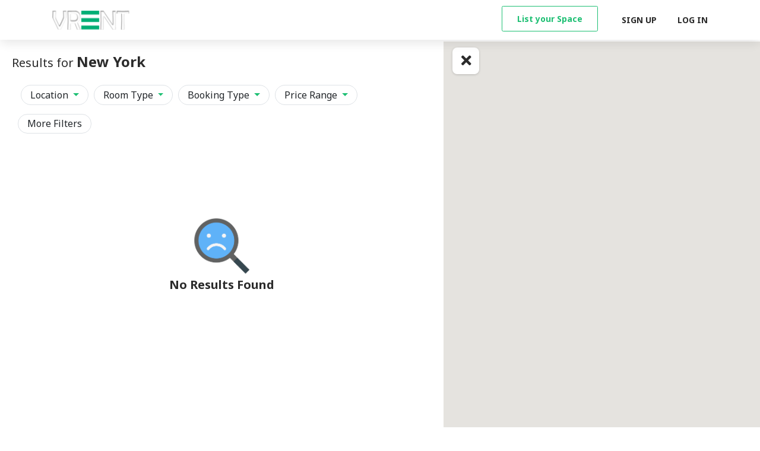

--- FILE ---
content_type: text/html; charset=UTF-8
request_url: https://vrent.techvill.org/search?location=New%20York&checkin=25-01-2023&checkout=25-01-2023&guest=1
body_size: 6968
content:
<!DOCTYPE html>
<html lang="en">
	<head>
		<meta http-equiv="content-type" content="text/html; charset=UTF-8">
		<meta charset="utf-8">
		<meta http-equiv="X-UA-Compatible" content="IE=edge">
		<meta name="viewport" content="width=device-width, initial-scale=1">
		<meta name="keyword"              	   content="" />
		<!-- Metas For sharing property in social media -->
		<meta property="og:url"                content="https://vrent.techvill.org" />
		<meta property="og:type"               content="article" />
		<meta property="og:title"              content="Search" />
		<meta property="og:description"        content="Search" />
		<meta property="og:image"              content="https://vrent.techvill.org/public/front/images/banners/banner_1.jpg" />



		<link rel="shortcut icon" href="https://vrent.techvill.org/public/front/images/logos/favicon.png">

		<title>Search  </title>
		<meta name="mobile-web-app-capable" content="yes">
		<meta name="csrf-token" content="7wPzz8NQWk4LyQ5Xm11us6r8m4X4ESlyhowg2Wf9">

		<!-- CSS  new version start-->
		    <link rel="stylesheet" type="text/css" href="https://vrent.techvill.org/public/css/daterangepicker.min.css" />
    <link href="https://vrent.techvill.org/public/css/bootstrap-slider.min.css" rel="stylesheet" type="text/css" />
    <link rel="stylesheet" type="text/css" href="https://vrent.techvill.org/public/css/user-front.min.css" />

		<link rel="preconnect" href="https://fonts.gstatic.com">
		<link href="https://fonts.googleapis.com/css2?family=Noto+Sans:ital,wght@0,400;0,700;1,400;1,700&display=swap" rel="stylesheet">
		<link rel="stylesheet" href="https://vrent.techvill.org/public/css/vendors/bootstrap/bootstrap.min.css">
		<link rel="stylesheet" href="https://vrent.techvill.org/public/css/vendors/fontawesome/css/all.min.css">
		<link rel="stylesheet" href="https://vrent.techvill.org/public/css/style.min.css">
		<link rel="stylesheet" href="https://vrent.techvill.org/public/css/rtl-style.min.css">
		<!--CSS new version end-->
	</head>
<body>

<!--================ Header Menu Area start =================-->
<input type="hidden" id="front_date_format_type" value="mm-dd-yy">
<header class="header_area  animated fadeIn">
    <div class="main_menu">
        <nav class="navbar navbar-expand-lg navbar-light">
            <div class="container-fluid container-fluid-90">
                <a class="navbar-brand logo_h" aria-label="logo" href="https://vrent.techvill.org"><img src="https://vrent.techvill.org/public/front/images/logos/logo.png"class="img-130x32" alt="Logo"/></a>
				<!-- Trigger Button -->
				<a href="javascript:void(0)" aria-label="navbar" class="navbar-toggler" data-toggle="modal" data-target="#left_modal">
					<span class="icon-bar"></span>
					<span class="icon-bar"></span>
					<span class="icon-bar"></span>
                </a>

                <div class="collapse navbar-collapse offset" id="navbarSupportedContent">
                    <div class="nav navbar-nav menu_nav justify-content-end">
                                                            <div class="nav-item">
                                    <a class="nav-link p-2" href="https://vrent.techvill.org/property/create" aria-label="property-create">
                                        <button class="btn vbtn-outline-success text-14 font-weight-700 p-0 mt-2 px-4">
                                            <p class="p-3 mb-0">  List your Space</p>
                                        </button>

                                    </a>
                                </div>
                            
                                                    <div class="nav-item">
                                <a class="nav-link strip-left" href="https://vrent.techvill.org/signup" aria-label="signup">Sign Up</a>
                            </div>
                            <div class="nav-item">
                                <a class="nav-link" href="https://vrent.techvill.org/login" aria-label="login">Log In</a>
                            </div>
                                            </div>
                </div>
            </div>
        </nav>
    </div>
</header>

<!-- Modal Window -->
<div class="modal left fade" id="left_modal" tabindex="-1" role="dialog" aria-labelledby="left_modal">
    <div class="modal-dialog" role="document">
        <div class="modal-content">
            <div class="modal-header border-0 secondary-bg">
                
                <button type="button" class="close text-28" data-dismiss="modal" aria-label="Close">
                    <span aria-hidden="true">&times;</span>
                </button>
			</div>

            <div class="modal-body">
                <ul class="mobile-side">
                                            <li><a href="https://vrent.techvill.org/signup"><i class="fas fa-stream mr-3"></i>Sign Up</a></li>
                        <li><a href="https://vrent.techvill.org/login"><i class="far fa-list-alt mr-3"></i>Log In</a></li>
                    
                                            <a href="https://vrent.techvill.org/property/create">
                            <button class="btn vbtn-outline-success text-14 font-weight-700 px-5 pt-3 pb-3">
                                    List your Space
                            </button>
                        </a>
                                    </ul>
            </div>
        </div>
    </div>
</div>
<!--================Header Menu Area =================-->

    <div class="container-fluid bg-white main-panel border-0 p-0 mt-70">
        <div class="row">
            <!-- Filter section start-->
            <div class="col-md-7  hidden-pod filter-h" id="listCol">
                <div class="row mt-4">
                    <h2 class="p-2">Results for <strong class="text-24">New York</strong></h2>
                </div>

                <div class="d-flex justify-content-between">
                    <div>
                        <ul class="list-inline  pl-4">
                            <li class="list-inline-item mt-4">
                                <div class="dropdown">
                                    <button class="btn text-16 border border-r-25 px-4 dropdown-toggle" type="button" id="dropdownMenuButton" data-toggle="dropdown" aria-haspopup="true" aria-expanded="false">
                                        Location
                                    </button>

                                    <div class="w-100">
                                        <div class="dropdown-menu dropdown-menu-location" aria-labelledby="dropdownMenuButton">
                                            <div class="row p-3">
                                                <form id="front-search-form" method="post" action="https://vrent.techvill.org/search">
                                                    <input type="hidden" name="_token" value="7wPzz8NQWk4LyQ5Xm11us6r8m4X4ESlyhowg2Wf9" autocomplete="off">
                                                    <div class="row">
                                                        <div class="col-md-12">
                                                            <h3 class="font-weight-700 text-14">Where are you going? </h3>
                                                            <div class="input-group mt-4">
                                                                <input class="form-control p-3 text-14" id="front-search-field" value="New York" autocomplete="off" name="location" type="text" required>
                                                            </div>
                                                        </div>

                                                        <div class="col-md-12 p-0">
                                                            <div class="row">
                                                                <div class="col-md-9">
                                                                    <div class="d-flex" id="daterange-btn">
                                                                        <div class="pr-2">
                                                                            <h3 class="font-weight-700 mt-4 text-14">Check In</h3>
                                                                            <div class="input-group mr-2" >
                                                                                <input class="form-control p-3 border-right-0 border text-14 checkinout" name="checkin" id="startDate" type="text" placeholder="Check In" value="25-01-2023" autocomplete="off" readonly="readonly" required>
                                                                                <span class="input-group-append">
                                                                                    <div class="input-group-text">
                                                                                        <i class="fa fa-calendar success-text text-14"></i>
                                                                                    </div>
                                                                                </span>
                                                                            </div>
                                                                        </div>

                                                                        <div>
                                                                            <h3 class="font-weight-700 mt-4 text-14">Check Out</h3>
                                                                            <div class="input-group ml-2">
                                                                                <input class="form-control p-3 border-right-0 border text-14 checkinout" name="checkout" id="endDate" type="text" placeholder="Check Out"  value="25-01-2023" readonly="readonly" required>
                                                                                <span class="input-group-append">
                                                                                    <div class="input-group-text">
                                                                                    <i class="fa fa-calendar success-text text-14"></i>
                                                                                    </div>
                                                                                </span>
                                                                            </div>
                                                                        </div>
                                                                    </div>
                                                                </div>
                                                                <div class="col-md-3">
                                                                    <h3 class="font-weight-700 mt-4 text-14">Guest</h3>
                                                                    <select class="form-control text-16"  id="front-search-guests" name="guests">
                                                                                                                                                <option value="1" selected>1</option>
                                                                                                                                                <option value="2" >2</option>
                                                                                                                                                <option value="3" >3</option>
                                                                                                                                                <option value="4" >4</option>
                                                                                                                                                <option value="5" >5</option>
                                                                                                                                                <option value="6" >6</option>
                                                                                                                                                <option value="7" >7</option>
                                                                                                                                                <option value="8" >8</option>
                                                                                                                                                <option value="9" >9</option>
                                                                                                                                                <option value="10" >10</option>
                                                                                                                                                <option value="11" >11</option>
                                                                                                                                                <option value="12" >12</option>
                                                                                                                                                <option value="13" >13</option>
                                                                                                                                                <option value="14" >14</option>
                                                                                                                                                <option value="15" >15</option>
                                                                                                                                                <option value="16" >16+ </option>
                                                                                                                                            </select>
                                                                </div>
                                                            </div>
                                                        </div>

                                                        <div class="col-md-12 mt-5 text-center">
                                                            <button class="btn vbtn-outline-success text-16 font-weight-700 px-5 pt-3 pb-3" type="submit">
                                                                <i class="fa fa-search" aria-hidden="true"></i>
                                                            Find a place
                                                            </button>
                                                        </div>
                                                    </div>
                                                </form>
                                            </div>
                                        </div>
                                    </div>
                                </div>
                            </li>

                            <li class="list-inline-item  mt-4">
                                <button class="btn text-16 border border-r-25 px-4 dropdown-toggle" type="button" id="dropdownRoomType" data-toggle="dropdown" aria-haspopup="true" aria-expanded="false">
                                    Room Type
                                </button>

                                <div class="dropdown-menu dropdown-menu-room-type" aria-labelledby="dropdownRoomType">
                                    <div class="row p-3">
                                                                                    <div class="col-md-12">
                                                    <div class="d-flex justify-content-between px-4">
                                                        <div>
                                                            <p class="text-16"><i class="icon icon-entire-place"></i> Entire home/apt</p>
                                                        </div>
                                                        <div>
                                                            <input type="checkbox" id="space_type_1" name="space_type[]" value="1" class="form-check-input" >
                                                        </div>
                                                    </div>
                                            </div>
                                                                                    <div class="col-md-12">
                                                    <div class="d-flex justify-content-between px-4">
                                                        <div>
                                                            <p class="text-16"><i class="icon icon-entire-place"></i> Private room</p>
                                                        </div>
                                                        <div>
                                                            <input type="checkbox" id="space_type_2" name="space_type[]" value="2" class="form-check-input" >
                                                        </div>
                                                    </div>
                                            </div>
                                                                                    <div class="col-md-12">
                                                    <div class="d-flex justify-content-between px-4">
                                                        <div>
                                                            <p class="text-16"><i class="icon icon-entire-place"></i> Shared room</p>
                                                        </div>
                                                        <div>
                                                            <input type="checkbox" id="space_type_3" name="space_type[]" value="3" class="form-check-input" >
                                                        </div>
                                                    </div>
                                            </div>
                                                                                <div class="col-md-12 text-right mt-4">
                                            <button class="btn vbtn-success text-16 font-weight-700  rounded" id="btnRoom">Submit</button>
                                        </div>
                                    </div>
                                </div>
                            </li>

                            <li class="list-inline-item  mt-4">
                                <button class="btn text-16 border border-r-25 px-4 dropdown-toggle" type="button" id="dropdownBookingType" data-toggle="dropdown" aria-haspopup="true" aria-expanded="false">
                                    Booking Type
                                </button>

                                <div class="dropdown-menu caed-raise dropdown-menu-room-type" aria-labelledby="dropdownRoomType">
                                    <div class="row p-3">
                                        <div class="col-md-12">
                                            <div class="d-flex justify-content-between px-4">
                                                <div>
                                                    <p class="text-16"><i class="fa fa-clock text-beach"></i> Request to Book</p>
                                                </div>
                                                <div>
                                                    <input type="checkbox" name="book_type[]" class="form-check-input" value="request">
                                                </div>
                                            </div>
                                        </div>

                                        <div class="col-md-12">
                                            <div class="d-flex justify-content-between px-4">
                                                <div>
                                                    <p class="text-16"><i class="fa  fa-bolt text-beach"></i>  Instant Book</p>
                                                </div>
                                                <div>
                                                    <input type="checkbox" name="book_type[]" class="form-check-input"  value="instant">
                                                </div>
                                            </div>
                                        </div>

                                        <div class="col-md-12 text-right mt-4">
                                            <button class="btn vbtn-success text-16 font-weight-700  rounded" id="btnBook">Submit</button>
                                        </div>
                                    </div>
                                </div>
                            </li>

                            <li class="list-inline-item  mt-4">
                                <button class="btn text-16 border border-r-25 px-4 dropdown-toggle" type="button" id="dropdownPrice" data-toggle="dropdown" aria-haspopup="true" aria-expanded="false">
                                    Price Range
                                </button>

                                <div class="dropdown-menu dropdown-menu-price p-4" aria-labelledby="dropdownPrice">
                                    <div class="row p-3 mt-4">
                                        <div class="btn text-16 border price-btn  px-4">
                                            <span>&#36;</span>
                                            <span  id="minPrice">1</span>
                                        </div>

                                        <div class="px-4 pt-2 min-w-250">
                                            <input id="price-range" data-provide="slider" data-slider-min="1" data-slider-max="1000" data-slider-value="[1,1000]"/>
                                        </div>

                                        <div class="btn text-16 border price-btn  px-4 ">
                                            <span>&#36;</span>
                                            <span  id="maxPrice">1000</span>
                                        </div>
                                    </div>

                                    <div class="row">
                                        <div class="col-md-12 text-right mt-4">
                                            <button class="btn vbtn-success text-16 font-weight-700  rounded" id="btnPrice">Submit</button>
                                        </div>
                                    </div>
                                </div>
                            </li>

                            <li class="list-inline-item  mt-4">
                                <button type="button"  id="more_filters"   class="font-weight-500 btn text-16 border border-r-25 px-4" data-toggle="modal" data-target="#exampleModalCenter">
                                    More Filters
                                </button>
                            </li>
                        </ul>
                    </div>

                    <div class="pr-5">
                        <div class="show-map d-none" id="showMap">
                            <a href="javascript: void(0)" class="btn text-16 border"><i class="fas fa-map-marked-alt"></i> Show Map</a>
                        </div>
                    </div>
                </div>
                <!-- No result found section start -->
                <div class="row mt-4">
                    <div id="loader" class="display-off loader-img position-center">
                        <img src="https://vrent.techvill.org/public/front/img/green-loader.gif" alt="loader">
                    </div>
                </div>

                <div class="row mt-3">
                    <div id="properties_show" class="row w-100">
                        <div class="text-center justify-content-center w-100 position-center">
                            <!-- not found image -->
                        </div>
                    </div>
                </div>
                <!-- No result found section end -->

                <!-- Pagination start -->
                <div class="row mt-4 mb-5">
                    <div id="pagination">
                        <ul class="pager ml-4 pagination" id="pager">
                        <!--Pagination -->
                        </ul>
                        <div class="pl-3 text-16 mt-4"><span id="page-from">0</span> – <span id="page-to">0</span> of <span id="page-total">0</span> Rentals</div>
                    </div>
                </div>
                <!-- Pagination end -->
            </div>
            <!-- Filter section end -->

            <!--Map section start -->
            <div class="col-md-5 p-0" id="mapCol">
                <div class="map-close" id="closeMap"><i class="fas fa-times text-24 py-3 px-4 text-center"></i></div>
                <div id="map_view" class="map-view"></div>
            </div>
            <!--Map section end -->
        </div>

            <!-- Modal -->
            <div class="modal fade mt-5 z-index-high" id="exampleModalCenter" tabindex="-1" role="dialog" aria-labelledby="exampleModalCenterTitle" aria-hidden="true">
                <div class="modal-dialog modal-dialog-centered modal-dialog-scrollable modal-lg " role="document">
                    <div class="modal-content">
                        <div class="modal-header">
                            <div class="w-100 pt-3">
                                <h5 class="modal-title text-20 text-center font-weight-700" id="exampleModalLongTitle">More Filters</h5>
                            </div>

                            <div>
                                <button type="button" class="close text-28 mr-2" data-dismiss="modal" aria-label="Close">
                                    <span aria-hidden="true">&times;</span>
                                </button>
                            </div>
                        </div>

                        <div class="modal-body modal-body-filter">
                            <div class="row">
                                <div class="col-sm-12">
                                    <h5 class="font-weight-700 text-24 mt-2 p-4" for="user_birthdate">Size</h5>
                                </div>

                                <div class="col-sm-12">
                                    <div class="row">
                                        <div class="select col-sm-4">
                                            <select name="min_bedrooms" class="form-control" id="map-search-min-bedrooms">
                                                <option value="">Bedrooms</option>
                                                                                                    <option value="1" >
                                                        1 Bedrooms
                                                    </option>
                                                                                                    <option value="2" >
                                                        2 Bedrooms
                                                    </option>
                                                                                                    <option value="3" >
                                                        3 Bedrooms
                                                    </option>
                                                                                                    <option value="4" >
                                                        4 Bedrooms
                                                    </option>
                                                                                                    <option value="5" >
                                                        5 Bedrooms
                                                    </option>
                                                                                                    <option value="6" >
                                                        6 Bedrooms
                                                    </option>
                                                                                                    <option value="7" >
                                                        7 Bedrooms
                                                    </option>
                                                                                                    <option value="8" >
                                                        8 Bedrooms
                                                    </option>
                                                                                                    <option value="9" >
                                                        9 Bedrooms
                                                    </option>
                                                                                                    <option value="10" >
                                                        10 Bedrooms
                                                    </option>
                                                                                            </select>
                                        </div>

                                        <div class="select col-sm-4">
                                            <select name="min_bathrooms" class="form-control" id="map-search-min-bathrooms">
                                                <option value="">Bathrooms</option>
                                                                                                    <option class="bathrooms" value="1" >
                                                        1 Bathrooms
                                                    </option>
                                                                                                    <option class="bathrooms" value="2" >
                                                        2 Bathrooms
                                                    </option>
                                                                                                    <option class="bathrooms" value="3" >
                                                        3 Bathrooms
                                                    </option>
                                                                                                    <option class="bathrooms" value="4" >
                                                        4 Bathrooms
                                                    </option>
                                                                                                    <option class="bathrooms" value="5" >
                                                        5 Bathrooms
                                                    </option>
                                                                                                    <option class="bathrooms" value="6" >
                                                        6 Bathrooms
                                                    </option>
                                                                                                    <option class="bathrooms" value="7" >
                                                        7 Bathrooms
                                                    </option>
                                                                                                    <option class="bathrooms" value="8" >
                                                        8+ Bathrooms
                                                    </option>
                                                                                            </select>
                                        </div>

                                        <div class="select col-sm-4">
                                            <select name="min_beds" class="form-control" id="map-search-min-beds">
                                                <option value="">Beds</option>
                                                                                                    <option value="1" >
                                                        1 Beds
                                                    </option>
                                                                                                    <option value="2" >
                                                        2 Beds
                                                    </option>
                                                                                                    <option value="3" >
                                                        3 Beds
                                                    </option>
                                                                                                    <option value="4" >
                                                        4 Beds
                                                    </option>
                                                                                                    <option value="5" >
                                                        5 Beds
                                                    </option>
                                                                                                    <option value="6" >
                                                        6 Beds
                                                    </option>
                                                                                                    <option value="7" >
                                                        7 Beds
                                                    </option>
                                                                                                    <option value="8" >
                                                        8 Beds
                                                    </option>
                                                                                                    <option value="9" >
                                                        9 Beds
                                                    </option>
                                                                                                    <option value="10" >
                                                        10 Beds
                                                    </option>
                                                                                                    <option value="11" >
                                                        11 Beds
                                                    </option>
                                                                                                    <option value="12" >
                                                        12 Beds
                                                    </option>
                                                                                                    <option value="13" >
                                                        13 Beds
                                                    </option>
                                                                                                    <option value="14" >
                                                        14 Beds
                                                    </option>
                                                                                                    <option value="15" >
                                                        15 Beds
                                                    </option>
                                                                                                    <option value="16" >
                                                        16+ Beds
                                                    </option>
                                                                                            </select>
                                        </div>
                                    </div>
                                </div>
                            </div>

                            <div class="row mt-5">
                                <div class="col-sm-12">
                                    <h5 class="font-weight-700 text-24 px-4" for="user_birthdate">Amenities</h5>
                                </div>

                                <div class="col-sm-12">
                                    <div class="row">
                                        
                                                                                                                                    <div class="col-md-6">
                                                    <div class="form-check mt-4">
                                                        <input type="checkbox" name="amenities[]" value="1" class="form-check-input mt-2 amenities_array" id="map-search-amenities-1">
                                                        <label class="form-check-label mt-2 ml-25" for="exampleCheck1"> Essentials</label>
                                                    </div>
                                                </div>
                                            
                                                                                                                                                                                <div class="col-md-6">
                                                    <div class="form-check mt-4">
                                                        <input type="checkbox" name="amenities[]" value="2" class="form-check-input mt-2 amenities_array" id="map-search-amenities-2">
                                                        <label class="form-check-label mt-2 ml-25" for="exampleCheck1"> TV</label>
                                                    </div>
                                                </div>
                                            
                                                                                                                                                                                <div class="col-md-6">
                                                    <div class="form-check mt-4">
                                                        <input type="checkbox" name="amenities[]" value="3" class="form-check-input mt-2 amenities_array" id="map-search-amenities-3">
                                                        <label class="form-check-label mt-2 ml-25" for="exampleCheck1"> Cable TV</label>
                                                    </div>
                                                </div>
                                            
                                                                                                                                                                                <div class="col-md-6">
                                                    <div class="form-check mt-4">
                                                        <input type="checkbox" name="amenities[]" value="4" class="form-check-input mt-2 amenities_array" id="map-search-amenities-4">
                                                        <label class="form-check-label mt-2 ml-25" for="exampleCheck1"> Air Conditioning </label>
                                                    </div>
                                                </div>
                                            
                                                                                                                                
                                                                                                                                
                                                                                                                                
                                                                                                                                
                                                                                                                                
                                                                                                                                
                                                                                                                                
                                                                                                                                
                                                                                                                                
                                                                                                                                
                                                                                                                                
                                                                                                                                
                                                                                                                                
                                                                                                                                
                                                                                                                                
                                                                                                                                
                                                                                                                                
                                                                                                                                
                                                                                                                                
                                                                                                                                
                                                                                                                                
                                                                                                                                
                                                                                                                                
                                                                                                                                
                                                                                                                                
                                                                                                                                
                                                                                                                                
                                                                                    
                                        <div class="collapse" id="amenities-collapse">
                                            <div class="row">
                                                                                                                                                                                                                                                                                                                                                                                                                                                                                                                                                                                                                                                                                                                                                                                                                                            <div class="col-md-6 mt-4">
                                                            <div class="form-check">
                                                                <input type="checkbox" name="amenities[]" value="5" class="form-check-input mt-2 amenities_array" id="map-search-amenities-5" ng-checked="false">
                                                                <label class="form-check-label mt-2 ml-25" for="exampleCheck1"> Heating</label>
                                                            </div>
                                                        </div>
                                                                                                                                                                                                                                                                    <div class="col-md-6 mt-4">
                                                            <div class="form-check">
                                                                <input type="checkbox" name="amenities[]" value="6" class="form-check-input mt-2 amenities_array" id="map-search-amenities-6" ng-checked="false">
                                                                <label class="form-check-label mt-2 ml-25" for="exampleCheck1"> Kitchen</label>
                                                            </div>
                                                        </div>
                                                                                                                                                                                                                                                                    <div class="col-md-6 mt-4">
                                                            <div class="form-check">
                                                                <input type="checkbox" name="amenities[]" value="7" class="form-check-input mt-2 amenities_array" id="map-search-amenities-7" ng-checked="false">
                                                                <label class="form-check-label mt-2 ml-25" for="exampleCheck1"> Internet</label>
                                                            </div>
                                                        </div>
                                                                                                                                                                                                                                                                    <div class="col-md-6 mt-4">
                                                            <div class="form-check">
                                                                <input type="checkbox" name="amenities[]" value="8" class="form-check-input mt-2 amenities_array" id="map-search-amenities-8" ng-checked="false">
                                                                <label class="form-check-label mt-2 ml-25" for="exampleCheck1"> Gym</label>
                                                            </div>
                                                        </div>
                                                                                                                                                                                                                                                                    <div class="col-md-6 mt-4">
                                                            <div class="form-check">
                                                                <input type="checkbox" name="amenities[]" value="9" class="form-check-input mt-2 amenities_array" id="map-search-amenities-9" ng-checked="false">
                                                                <label class="form-check-label mt-2 ml-25" for="exampleCheck1"> Elevator in Building</label>
                                                            </div>
                                                        </div>
                                                                                                                                                                                                                                                                    <div class="col-md-6 mt-4">
                                                            <div class="form-check">
                                                                <input type="checkbox" name="amenities[]" value="10" class="form-check-input mt-2 amenities_array" id="map-search-amenities-10" ng-checked="false">
                                                                <label class="form-check-label mt-2 ml-25" for="exampleCheck1"> Indoor Fireplace</label>
                                                            </div>
                                                        </div>
                                                                                                                                                                                                                                                                    <div class="col-md-6 mt-4">
                                                            <div class="form-check">
                                                                <input type="checkbox" name="amenities[]" value="11" class="form-check-input mt-2 amenities_array" id="map-search-amenities-11" ng-checked="false">
                                                                <label class="form-check-label mt-2 ml-25" for="exampleCheck1"> Buzzer/Wireless Intercom</label>
                                                            </div>
                                                        </div>
                                                                                                                                                                                                                                                                    <div class="col-md-6 mt-4">
                                                            <div class="form-check">
                                                                <input type="checkbox" name="amenities[]" value="12" class="form-check-input mt-2 amenities_array" id="map-search-amenities-12" ng-checked="false">
                                                                <label class="form-check-label mt-2 ml-25" for="exampleCheck1"> Doorman</label>
                                                            </div>
                                                        </div>
                                                                                                                                                                                                                                                                    <div class="col-md-6 mt-4">
                                                            <div class="form-check">
                                                                <input type="checkbox" name="amenities[]" value="13" class="form-check-input mt-2 amenities_array" id="map-search-amenities-13" ng-checked="false">
                                                                <label class="form-check-label mt-2 ml-25" for="exampleCheck1"> Shampoo</label>
                                                            </div>
                                                        </div>
                                                                                                                                                                                                                                                                    <div class="col-md-6 mt-4">
                                                            <div class="form-check">
                                                                <input type="checkbox" name="amenities[]" value="14" class="form-check-input mt-2 amenities_array" id="map-search-amenities-14" ng-checked="false">
                                                                <label class="form-check-label mt-2 ml-25" for="exampleCheck1"> Wireless Internet</label>
                                                            </div>
                                                        </div>
                                                                                                                                                                                                                                                                    <div class="col-md-6 mt-4">
                                                            <div class="form-check">
                                                                <input type="checkbox" name="amenities[]" value="15" class="form-check-input mt-2 amenities_array" id="map-search-amenities-15" ng-checked="false">
                                                                <label class="form-check-label mt-2 ml-25" for="exampleCheck1"> Hot Tub</label>
                                                            </div>
                                                        </div>
                                                                                                                                                                                                                                                                    <div class="col-md-6 mt-4">
                                                            <div class="form-check">
                                                                <input type="checkbox" name="amenities[]" value="16" class="form-check-input mt-2 amenities_array" id="map-search-amenities-16" ng-checked="false">
                                                                <label class="form-check-label mt-2 ml-25" for="exampleCheck1"> Washer</label>
                                                            </div>
                                                        </div>
                                                                                                                                                                                                                                                                    <div class="col-md-6 mt-4">
                                                            <div class="form-check">
                                                                <input type="checkbox" name="amenities[]" value="17" class="form-check-input mt-2 amenities_array" id="map-search-amenities-17" ng-checked="false">
                                                                <label class="form-check-label mt-2 ml-25" for="exampleCheck1"> Pool</label>
                                                            </div>
                                                        </div>
                                                                                                                                                                                                                                                                    <div class="col-md-6 mt-4">
                                                            <div class="form-check">
                                                                <input type="checkbox" name="amenities[]" value="18" class="form-check-input mt-2 amenities_array" id="map-search-amenities-18" ng-checked="false">
                                                                <label class="form-check-label mt-2 ml-25" for="exampleCheck1"> Dryer</label>
                                                            </div>
                                                        </div>
                                                                                                                                                                                                                                                                    <div class="col-md-6 mt-4">
                                                            <div class="form-check">
                                                                <input type="checkbox" name="amenities[]" value="19" class="form-check-input mt-2 amenities_array" id="map-search-amenities-19" ng-checked="false">
                                                                <label class="form-check-label mt-2 ml-25" for="exampleCheck1"> Breakfast</label>
                                                            </div>
                                                        </div>
                                                                                                                                                                                                                                                                    <div class="col-md-6 mt-4">
                                                            <div class="form-check">
                                                                <input type="checkbox" name="amenities[]" value="20" class="form-check-input mt-2 amenities_array" id="map-search-amenities-20" ng-checked="false">
                                                                <label class="form-check-label mt-2 ml-25" for="exampleCheck1"> Free Parking on Premises</label>
                                                            </div>
                                                        </div>
                                                                                                                                                                                                                                                                    <div class="col-md-6 mt-4">
                                                            <div class="form-check">
                                                                <input type="checkbox" name="amenities[]" value="21" class="form-check-input mt-2 amenities_array" id="map-search-amenities-21" ng-checked="false">
                                                                <label class="form-check-label mt-2 ml-25" for="exampleCheck1"> Family/Kid Friendly</label>
                                                            </div>
                                                        </div>
                                                                                                                                                                                                                                                                    <div class="col-md-6 mt-4">
                                                            <div class="form-check">
                                                                <input type="checkbox" name="amenities[]" value="22" class="form-check-input mt-2 amenities_array" id="map-search-amenities-22" ng-checked="false">
                                                                <label class="form-check-label mt-2 ml-25" for="exampleCheck1"> Smoking Allowed</label>
                                                            </div>
                                                        </div>
                                                                                                                                                                                                                                                                    <div class="col-md-6 mt-4">
                                                            <div class="form-check">
                                                                <input type="checkbox" name="amenities[]" value="23" class="form-check-input mt-2 amenities_array" id="map-search-amenities-23" ng-checked="false">
                                                                <label class="form-check-label mt-2 ml-25" for="exampleCheck1"> Suitable for Events</label>
                                                            </div>
                                                        </div>
                                                                                                                                                                                                                                                                    <div class="col-md-6 mt-4">
                                                            <div class="form-check">
                                                                <input type="checkbox" name="amenities[]" value="24" class="form-check-input mt-2 amenities_array" id="map-search-amenities-24" ng-checked="false">
                                                                <label class="form-check-label mt-2 ml-25" for="exampleCheck1"> Pets Allowed</label>
                                                            </div>
                                                        </div>
                                                                                                                                                                                                                                                                    <div class="col-md-6 mt-4">
                                                            <div class="form-check">
                                                                <input type="checkbox" name="amenities[]" value="25" class="form-check-input mt-2 amenities_array" id="map-search-amenities-25" ng-checked="false">
                                                                <label class="form-check-label mt-2 ml-25" for="exampleCheck1"> Pets live on this property</label>
                                                            </div>
                                                        </div>
                                                                                                                                                                                                                                                                    <div class="col-md-6 mt-4">
                                                            <div class="form-check">
                                                                <input type="checkbox" name="amenities[]" value="26" class="form-check-input mt-2 amenities_array" id="map-search-amenities-26" ng-checked="false">
                                                                <label class="form-check-label mt-2 ml-25" for="exampleCheck1"> Wheelchair Accessible</label>
                                                            </div>
                                                        </div>
                                                                                                                                                                                                                                                                    <div class="col-md-6 mt-4">
                                                            <div class="form-check">
                                                                <input type="checkbox" name="amenities[]" value="27" class="form-check-input mt-2 amenities_array" id="map-search-amenities-27" ng-checked="false">
                                                                <label class="form-check-label mt-2 ml-25" for="exampleCheck1"> Smoke Detector</label>
                                                            </div>
                                                        </div>
                                                                                                                                                                                                                                                                    <div class="col-md-6 mt-4">
                                                            <div class="form-check">
                                                                <input type="checkbox" name="amenities[]" value="28" class="form-check-input mt-2 amenities_array" id="map-search-amenities-28" ng-checked="false">
                                                                <label class="form-check-label mt-2 ml-25" for="exampleCheck1"> Carbon Monoxide Detector</label>
                                                            </div>
                                                        </div>
                                                                                                                                                                                                                                                                    <div class="col-md-6 mt-4">
                                                            <div class="form-check">
                                                                <input type="checkbox" name="amenities[]" value="29" class="form-check-input mt-2 amenities_array" id="map-search-amenities-29" ng-checked="false">
                                                                <label class="form-check-label mt-2 ml-25" for="exampleCheck1"> First Aid Kit</label>
                                                            </div>
                                                        </div>
                                                                                                                                                                                                                                                                    <div class="col-md-6 mt-4">
                                                            <div class="form-check">
                                                                <input type="checkbox" name="amenities[]" value="30" class="form-check-input mt-2 amenities_array" id="map-search-amenities-30" ng-checked="false">
                                                                <label class="form-check-label mt-2 ml-25" for="exampleCheck1"> Safety Card</label>
                                                            </div>
                                                        </div>
                                                                                                                                                                                                                                                                    <div class="col-md-6 mt-4">
                                                            <div class="form-check">
                                                                <input type="checkbox" name="amenities[]" value="31" class="form-check-input mt-2 amenities_array" id="map-search-amenities-31" ng-checked="false">
                                                                <label class="form-check-label mt-2 ml-25" for="exampleCheck1"> Fire Extinguisher</label>
                                                            </div>
                                                        </div>
                                                                                                                                                                                                    </div>
                                        </div>
                                    </div>
                                </div>
                            </div>

                            <div class="row mt-3">
                                <div class="col-md-12">
                                    <div class="cursor-pointer" data-toggle="collapse" data-target="#amenities-collapse" >
                                        <span class="font-weight-600 ml-4"><u> Show all amenities</u></span>
                                        <i class="fa fa-plus"></i>
                                    </div>
                                </div>
                            </div>

                            <div class="row mt-5">
                                <div class="col-sm-12">
                                    <h5 class="font-weight-700 text-24 px-4" for="user_birthdate">Property Type</h5>
                                </div>

                                <div class="col-sm-12">
                                    <div class="row mt-2">
                                                                                                                                                                            <div class="col-md-6">
                                                    <div class="form-check mt-4">
                                                        <input type="checkbox" name="property_type[]" value="1" class="form-check-input mt-2" id="map-search-property_type-1">
                                                        <label class="form-check-label mt-2 ml-25" for="exampleCheck1"> Apartment</label>
                                                    </div>
                                                </div>
                                                                                                                                                                                                                            <div class="col-md-6">
                                                    <div class="form-check mt-4">
                                                        <input type="checkbox" name="property_type[]" value="2" class="form-check-input mt-2" id="map-search-property_type-2">
                                                        <label class="form-check-label mt-2 ml-25" for="exampleCheck1"> House</label>
                                                    </div>
                                                </div>
                                                                                                                                                                                                                            <div class="col-md-6">
                                                    <div class="form-check mt-4">
                                                        <input type="checkbox" name="property_type[]" value="3" class="form-check-input mt-2" id="map-search-property_type-3">
                                                        <label class="form-check-label mt-2 ml-25" for="exampleCheck1"> Bed &amp; Break Fast</label>
                                                    </div>
                                                </div>
                                                                                                                                                                                                                            <div class="col-md-6">
                                                    <div class="form-check mt-4">
                                                        <input type="checkbox" name="property_type[]" value="4" class="form-check-input mt-2" id="map-search-property_type-4">
                                                        <label class="form-check-label mt-2 ml-25" for="exampleCheck1"> Loft</label>
                                                    </div>
                                                </div>
                                                                                                                                                                                                                                                                                                                                                                                                                                                                                                                                                                                                                                                                                                                                                                                                                                                                                                                                                                                                                                                                                                                                                                                                                                                                                                                                                                                                                                                                                                                                                                                                                                                                                                                                                                                                                                                                                                                                                                                                                                                                                                                                                                                                                                                                                                                                                                                                                                                                                                                                                                                                                                                                                                                                                                                                                                                                                                                                                                                                                                                                                                                                                                                                
                                        <div class="collapse" id="property-collapse">
                                            <div class="row">
                                                                                                                                                                                                                                                                                                                                                                                                                                                                                                                                                                                                                                                                                                                                                                                                                                            <div class="col-md-6 mt-4">
                                                            <div class="form-check">
                                                                <input type="checkbox" name="property_type[]" value="5" class="form-check-input mt-2" id="map-search-property_type-5">
                                                                <label class="form-check-label mt-2 ml-25" for="exampleCheck1"> Townhouse</label>
                                                            </div>
                                                        </div>
                                                                                                                                                                                                                                                                    <div class="col-md-6 mt-4">
                                                            <div class="form-check">
                                                                <input type="checkbox" name="property_type[]" value="6" class="form-check-input mt-2" id="map-search-property_type-6">
                                                                <label class="form-check-label mt-2 ml-25" for="exampleCheck1"> Condominium</label>
                                                            </div>
                                                        </div>
                                                                                                                                                                                                                                                                    <div class="col-md-6 mt-4">
                                                            <div class="form-check">
                                                                <input type="checkbox" name="property_type[]" value="7" class="form-check-input mt-2" id="map-search-property_type-7">
                                                                <label class="form-check-label mt-2 ml-25" for="exampleCheck1"> Bungalow</label>
                                                            </div>
                                                        </div>
                                                                                                                                                                                                                                                                    <div class="col-md-6 mt-4">
                                                            <div class="form-check">
                                                                <input type="checkbox" name="property_type[]" value="8" class="form-check-input mt-2" id="map-search-property_type-8">
                                                                <label class="form-check-label mt-2 ml-25" for="exampleCheck1"> Cabin</label>
                                                            </div>
                                                        </div>
                                                                                                                                                                                                                                                                    <div class="col-md-6 mt-4">
                                                            <div class="form-check">
                                                                <input type="checkbox" name="property_type[]" value="9" class="form-check-input mt-2" id="map-search-property_type-9">
                                                                <label class="form-check-label mt-2 ml-25" for="exampleCheck1"> Villa</label>
                                                            </div>
                                                        </div>
                                                                                                                                                                                                                                                                    <div class="col-md-6 mt-4">
                                                            <div class="form-check">
                                                                <input type="checkbox" name="property_type[]" value="10" class="form-check-input mt-2" id="map-search-property_type-10">
                                                                <label class="form-check-label mt-2 ml-25" for="exampleCheck1"> Castle</label>
                                                            </div>
                                                        </div>
                                                                                                                                                                                                                                                                    <div class="col-md-6 mt-4">
                                                            <div class="form-check">
                                                                <input type="checkbox" name="property_type[]" value="11" class="form-check-input mt-2" id="map-search-property_type-11">
                                                                <label class="form-check-label mt-2 ml-25" for="exampleCheck1"> Dorm</label>
                                                            </div>
                                                        </div>
                                                                                                                                                                                                                                                                    <div class="col-md-6 mt-4">
                                                            <div class="form-check">
                                                                <input type="checkbox" name="property_type[]" value="12" class="form-check-input mt-2" id="map-search-property_type-12">
                                                                <label class="form-check-label mt-2 ml-25" for="exampleCheck1"> Treehouse</label>
                                                            </div>
                                                        </div>
                                                                                                                                                                                                                                                                    <div class="col-md-6 mt-4">
                                                            <div class="form-check">
                                                                <input type="checkbox" name="property_type[]" value="13" class="form-check-input mt-2" id="map-search-property_type-13">
                                                                <label class="form-check-label mt-2 ml-25" for="exampleCheck1"> Boat</label>
                                                            </div>
                                                        </div>
                                                                                                                                                                                                                                                                    <div class="col-md-6 mt-4">
                                                            <div class="form-check">
                                                                <input type="checkbox" name="property_type[]" value="14" class="form-check-input mt-2" id="map-search-property_type-14">
                                                                <label class="form-check-label mt-2 ml-25" for="exampleCheck1"> Plane</label>
                                                            </div>
                                                        </div>
                                                                                                                                                                                                                                                                    <div class="col-md-6 mt-4">
                                                            <div class="form-check">
                                                                <input type="checkbox" name="property_type[]" value="15" class="form-check-input mt-2" id="map-search-property_type-15">
                                                                <label class="form-check-label mt-2 ml-25" for="exampleCheck1"> Camper/RV</label>
                                                            </div>
                                                        </div>
                                                                                                                                                                                                                                                                    <div class="col-md-6 mt-4">
                                                            <div class="form-check">
                                                                <input type="checkbox" name="property_type[]" value="16" class="form-check-input mt-2" id="map-search-property_type-16">
                                                                <label class="form-check-label mt-2 ml-25" for="exampleCheck1"> Lgloo</label>
                                                            </div>
                                                        </div>
                                                                                                                                                                                                                                                                    <div class="col-md-6 mt-4">
                                                            <div class="form-check">
                                                                <input type="checkbox" name="property_type[]" value="17" class="form-check-input mt-2" id="map-search-property_type-17">
                                                                <label class="form-check-label mt-2 ml-25" for="exampleCheck1"> Lighthouse</label>
                                                            </div>
                                                        </div>
                                                                                                                                                                                                                                                                    <div class="col-md-6 mt-4">
                                                            <div class="form-check">
                                                                <input type="checkbox" name="property_type[]" value="18" class="form-check-input mt-2" id="map-search-property_type-18">
                                                                <label class="form-check-label mt-2 ml-25" for="exampleCheck1"> Yurt</label>
                                                            </div>
                                                        </div>
                                                                                                                                                                                                                                                                    <div class="col-md-6 mt-4">
                                                            <div class="form-check">
                                                                <input type="checkbox" name="property_type[]" value="19" class="form-check-input mt-2" id="map-search-property_type-19">
                                                                <label class="form-check-label mt-2 ml-25" for="exampleCheck1"> Tipi</label>
                                                            </div>
                                                        </div>
                                                                                                                                                                                                                                                                    <div class="col-md-6 mt-4">
                                                            <div class="form-check">
                                                                <input type="checkbox" name="property_type[]" value="20" class="form-check-input mt-2" id="map-search-property_type-20">
                                                                <label class="form-check-label mt-2 ml-25" for="exampleCheck1"> Cave</label>
                                                            </div>
                                                        </div>
                                                                                                                                                                                                                                                                    <div class="col-md-6 mt-4">
                                                            <div class="form-check">
                                                                <input type="checkbox" name="property_type[]" value="21" class="form-check-input mt-2" id="map-search-property_type-21">
                                                                <label class="form-check-label mt-2 ml-25" for="exampleCheck1"> Island</label>
                                                            </div>
                                                        </div>
                                                                                                                                                                                                                                                                    <div class="col-md-6 mt-4">
                                                            <div class="form-check">
                                                                <input type="checkbox" name="property_type[]" value="22" class="form-check-input mt-2" id="map-search-property_type-22">
                                                                <label class="form-check-label mt-2 ml-25" for="exampleCheck1"> Chalet</label>
                                                            </div>
                                                        </div>
                                                                                                                                                                                                                                                                    <div class="col-md-6 mt-4">
                                                            <div class="form-check">
                                                                <input type="checkbox" name="property_type[]" value="23" class="form-check-input mt-2" id="map-search-property_type-23">
                                                                <label class="form-check-label mt-2 ml-25" for="exampleCheck1"> Earth House</label>
                                                            </div>
                                                        </div>
                                                                                                                                                                                                                                                                    <div class="col-md-6 mt-4">
                                                            <div class="form-check">
                                                                <input type="checkbox" name="property_type[]" value="24" class="form-check-input mt-2" id="map-search-property_type-24">
                                                                <label class="form-check-label mt-2 ml-25" for="exampleCheck1"> Hut</label>
                                                            </div>
                                                        </div>
                                                                                                                                                                                                                                                                    <div class="col-md-6 mt-4">
                                                            <div class="form-check">
                                                                <input type="checkbox" name="property_type[]" value="25" class="form-check-input mt-2" id="map-search-property_type-25">
                                                                <label class="form-check-label mt-2 ml-25" for="exampleCheck1"> Train</label>
                                                            </div>
                                                        </div>
                                                                                                                                                                                                                                                                    <div class="col-md-6 mt-4">
                                                            <div class="form-check">
                                                                <input type="checkbox" name="property_type[]" value="26" class="form-check-input mt-2" id="map-search-property_type-26">
                                                                <label class="form-check-label mt-2 ml-25" for="exampleCheck1"> Tent</label>
                                                            </div>
                                                        </div>
                                                                                                                                                                                                                                                                    <div class="col-md-6 mt-4">
                                                            <div class="form-check">
                                                                <input type="checkbox" name="property_type[]" value="27" class="form-check-input mt-2" id="map-search-property_type-27">
                                                                <label class="form-check-label mt-2 ml-25" for="exampleCheck1"> Other</label>
                                                            </div>
                                                        </div>
                                                                                                                                                                                                    </div>
                                        </div>
                                    </div>
                                </div>
                            </div>

                            <div class="row mt-3">
                                <div class="col-md-12">
                                    <div class="cursor-pointer" data-toggle="collapse" data-target="#property-collapse" >
                                        <span class="font-weight-600 text-16 ml-4"><u> Show all property type</u></span>
                                        <i class="fa fa-plus"></i>
                                    </div>
                                </div>
                            </div>
                        </div>

                        <div class="modal-footer p-4">
                            <button class="btn btn-outline-danger text-16 px-3 mr-4"  data-dismiss="modal">Cancel</button>
                            <button class="btn vbtn-outline-success filter-apply text-16 mr-5 px-3 ml-2" data-dismiss="modal">Apply Filter</button>
                        </div>
                    </div>
                </div>
            </div>
    </div>

<!-- New Js start-->
		<script src="https://vrent.techvill.org/public/js/jquery-2.2.4.min.js"></script>
		<script src="https://vrent.techvill.org/public/js/bootstrap.bundle.min.js"></script>
		<script src="https://vrent.techvill.org/public/js/main.min.js"></script>

		  

		<!-- New Js End -->
		<!-- Needed Js from Old Version Start-->
		<script type="text/javascript">
			var APP_URL = "https://vrent.techvill.org";
			var USER_ID = "";
			var sessionDate      = '';
			var token = '7wPzz8NQWk4LyQ5Xm11us6r8m4X4ESlyhowg2Wf9';
			var sessionLanguage      = 'en';

		</script>
		<script src="https://vrent.techvill.org/public/js/front-foot.min.js"></script>
		<script>
            'use strict';
                if (sessionLanguage === 'ar') {
                    document.documentElement.setAttribute("dir", "rtl");
                } else {
                    document.documentElement.setAttribute("dir", "ltr");
                }
        </script>

		<!-- Needed Js from Old Version End -->
			</body>
</html>
    <script type="text/javascript" src='https://maps.google.com/maps/api/js?key=AIzaSyBL8YzBiQkY5JCjiDUpWKvCm3ltDBXKGq8&libraries=places'></script>
	<script type="text/javascript" src="https://vrent.techvill.org/public/js/jquery-ui.js"></script>
    <script src="https://vrent.techvill.org/public/js/sweetalert.min.js"></script>
    <script type="text/javascript" src="https://vrent.techvill.org/public/js/moment.min.js"></script>
	<script type="text/javascript" src="https://vrent.techvill.org/public/js/daterangepicker.min.js"></script>
    <script src="https://vrent.techvill.org/public/js/locationpicker.jquery.min.js"></script>
    <script type="text/javascript" src="https://vrent.techvill.org/public/js/daterangecustom.js"></script>
    <script src="https://vrent.techvill.org/public/js/bootstrap-slider.min.js"></script>

    <script type="text/javascript">
        'use strict'
        $("#price-range").slider();

        var dateFormat = "mm-dd-yy";
        var loadPage = 'https://vrent.techvill.org/search/result';
        var markers      = [];
        var allowRefresh = true;
        var map_loc ='';
        var symbolPosition = ' before';
        var token = "7wPzz8NQWk4LyQ5Xm11us6r8m4X4ESlyhowg2Wf9";
        var nightText = "night";
        var guestText = "Guests";
        var bedroomsText = "Bedrooms";
        var bathroomsText = "Bathrooms";
        var notFoundImage = "https://vrent.techvill.org/public/img/not-found.png";
        var noResult = "No Results Found";
        var latitude = "0";
        var longitude = "0";
        var user_id = "";
        var success = "Success";
        var yes = "Yes";
        var no = "No";
        var add = "Add to Favourite List ?";
        var remove = "Remove from Favourite List ?";
        var added = "Added to favourite list.";
        var removed = "Removed from favourite list.";
        const BaseURL = "https://vrent.techvill.org";
       
    </script>
    <script type="text/javascript" src="https://vrent.techvill.org/public/js/map-search.min.js"></script>
    <script type="text/javascript" src="https://vrent.techvill.org/public/js/front.min.js"></script>
    


--- FILE ---
content_type: text/html; charset=UTF-8
request_url: https://vrent.techvill.org/search/result
body_size: 1146
content:
{"current_page":1,"data":[],"first_page_url":"https:\/\/vrent.techvill.org\/search\/result?page=1","from":null,"last_page":1,"last_page_url":"https:\/\/vrent.techvill.org\/search\/result?page=1","links":[{"url":null,"label":"&laquo; Previous","active":false},{"url":"https:\/\/vrent.techvill.org\/search\/result?page=1","label":"1","active":true},{"url":null,"label":"Next &raquo;","active":false}],"next_page_url":null,"path":"https:\/\/vrent.techvill.org\/search\/result","per_page":15,"prev_page_url":null,"to":null,"total":0}

--- FILE ---
content_type: text/css
request_url: https://vrent.techvill.org/public/css/user-front.min.css
body_size: 113
content:
.icon-click{cursor:pointer}.vbtn-outline-success:hover{background:#1dbf73!important}.btn-outline-danger:hover{background:#dc3545!important}

--- FILE ---
content_type: text/css
request_url: https://vrent.techvill.org/public/css/style.min.css
body_size: 11992
content:
.bg-shape,.header_area .navbar .nav .nav-item.submenu,.host-calendar-container,.social,.vrent-button{position:relative}.grid,.h6 a{list-style:none}.full_title,.full_title h2,.price,.text{text-overflow:ellipsis;white-space:nowrap}.grid,.item.list-group-item:after{clear:both}#notfound,.dt-not-available,.grid figure figcaption::after,.grid figure figcaption::before{pointer-events:none}.h6 a,.sidebar-content h5 a,a:hover,div.footer a.Cbtn{text-decoration:none}@keyframes circleGrow{0%{transform:scale(0);opacity:0}20%{opacity:1}100%{transform:scale(5);opacity:0}}html{font-size:62.5%}body{color:#2b2b2b;font-family:'Noto Sans',sans-serif,'Noto Serif',serif;font-size:1.6rem;font-weight:300;line-height:1.667;background:#fff;overflow-x:hidden}::-webkit-scrollbar-track{background:#f1f1f1}::-webkit-scrollbar-thumb{background:#ccc}::-webkit-scrollbar-thumb:hover{background:#d6d6d6}.modal-body-filter::-webkit-scrollbar{width:8px}ul.list-group.list-group-flush.pl-3{padding:0!important}ul{list-style-type:none;margin:0;padding:0}.text-color,a{color:#222325}a:hover{color:#1dbf73!important}.main-banner{background-image:url(../img/hero-img.jpg);background-repeat:no-repeat;min-height:70rem;width:100%;background-position:33% 22%;background-size:cover}.vbg-default{background:#f5f5f5}.vbg-default-hover:hover{background:#efefef;color:#000}.h6 a{color:#333}.mt-m-15{margin-top:-15px!important}.minus-mt-20{margin-top:-20px}.mt-m-30{margin-top:-30px}.minus-mt-6{margin-top:-6px}.mt-70{margin-top:7rem}.mt-25{margin-top:25px}.pt-70{padding-top:25px}.pb-70{padding-bottom:70px!important}.pl-25{padding-left:25px!important}.filter-h{height:100vh!important}.min-w-250{min-width:250px}.min-w-320{min-width:320px}.max-w-450{max-width:500px}.w-188{width:188px}.StripeElement,.intl-tel-input{width:100%!important}.pl-7,.px-7{padding-left:4rem!important}.border-ddd{border:1px solid #ddd}.currency:hover{background:#eeeeee8c;border-radius:6px}.currency-active{background:#e6e1e10f!important;border-radius:6px}.social ul{text-align:center;z-index:99}.social li{display:inline-block;margin:5px}.active-sidebar{font-size:14px;border-left:4px solid #1dbf73!important;color:#1dbf73;font-weight:700;background:#efefef}.active-sidebar:hover,.header_area .navbar-social li a:hover i,.header_area .navbar-social li span,.icon-beach,.left_point ul li i:hover,.rating_active,.right_point h2 strong,.secondary-text-color,.success-text,.text-color-hover:hover,figure.effect-ming p a:hover{color:#1dbf73}.z-index-high{z-index:100000000}.z-index-medium{z-index:1000}.z-index-low{z-index:100}.text-8{font-size:.8rem}.text-9{font-size:.9rem}.text-10{font-size:1rem}.text-11{font-size:1.1rem}.text-12{font-size:1.2rem}.header_area .navbar-social li i,.header_area .navbar-social li span,.text-13{font-size:1.3rem}.text-14{font-size:1.4rem}.right_point h2 span,.text-15{font-size:1.5rem}.printareabg a,.printareabg p,li.edit-verifications-list-item p{font-size:14px}.text-16{font-size:1.6rem}.text-17{font-size:1.7rem}.text-18{font-size:1.8rem}.text-19{font-size:1.9rem}.text-20{font-size:2rem}.text-21{font-size:2.1rem}.text-22{font-size:2.2rem}.text-23{font-size:2.3rem}.text-24{font-size:2.4rem}.text-25{font-size:2.5rem}.text-26{font-size:2.6rem}.text-27{font-size:2.7rem}.text-28{font-size:2.8rem}.text-29{font-size:2.9rem}.text-30{font-size:3rem}.text-31{font-size:3.1rem}.text-32{font-size:3.2rem}.text-33{font-size:3.3rem}.text-34{font-size:3.4rem}.text-35{font-size:3.5rem}.text-36,.text-52{font-size:3.6rem}.text{width:100%;overflow:hidden}.line-height-1-1{line-height:1!important}.line-height-1-4{line-height:1.4}.body .message,.form-control,.line-height-1-5{line-height:1.5}.font-weight-400{font-weight:400}.button-hero,.font-weight-500{font-weight:500}.font-weight-600,.header_area .navbar .search i{font-weight:600}.content-inbox header .info .user,.dt-today .final_day,.font-weight-700,.grid figure h2 span,.static strong{font-weight:700}.font-weight-800{font-weight:800}.font-weight-900{font-weight:900}.btn-outline-secondary:hover,.js-calendar-sync:hover,.secondary-text-color-hover:hover,.ui-state-active:hover{color:#fff!important}.primary-text{color:#007bff}.banner-breadcrumb .breadcrumb-item.active,.danger-text-hover,.dark-text-hover,.header_area.white_menu .navbar .nav .nav-item .nav-link,.primary-text-hover,.success-text-hover,.warning-text-hover:hover,figure.effect-ming p a{color:#fff}.warning-text{color:#ffc107}.step-inactive{background:#dfdbd2}.listingbg{margin-bottom:15px;margin-top:15px}.printareabg p{margin:0}.danger-text{color:#dc3545}.dark-text,.light-text-hover{color:#333}.light-text{color:#f8f6f7}.gray-text{color:#707070}.gray-text-hover{color:silver}.text-muted{color:#62646a!important}.Accepted,.btn-photo,.secondary-bg,.vbadge-success,button.vbtn-success{background:#1dbf73;color:#fff}.btn-outline-warning{border-color:#ff4007;color:#ff4007}.btn-outline-warning:active,.btn-outline-warning:hover{color:#fff!important;background:#ff4007!important}.btn-outline-warning:focus{box-shadow:0 0 0 .2rem rgb(255 148 105)}.btn-photo:hover,button.vbtn-default:hover{background:#19a463;color:#fff}.Pending{background:#62646a;color:#fff}.Declined,.Expired{background:#f92525;color:#fff}.header_area,.header_area.navbar_fixed .main_menu .navbar,.list-background,.m-l-b-fff{background:#fff}.vrent-button{cursor:pointer;border:0;padding:.8rem;overflow:hidden}.ui-datepicker .ui-datepicker-next{right:15px}.ui-datepicker .ui-datepicker-left{left:20px}.ui-datepicker .ui-datepicker-next,.ui-datepicker .ui-datepicker-prev{position:absolute;top:3px;width:1.8em;height:1.8em}button:focus{border:0;outline-color:transparent}.vrent-button span{display:block;position:relative;z-index:1}.vrent-button span::after{content:'';position:absolute;z-index:-1;top:calc(50% - 1.5rem);left:calc(50% - 1.5rem);background:rgba(255,255,255,.7);width:3rem;height:3rem;border-radius:100%;transform:scale(0)}button.vbtn-default{background:#1dbf73;color:#fff;font-weight:700}button.vbtn-primary{background:#007bff;color:#fff}button.vbtn-primary:hover{background:#0069d9}button.vbtn-warning{background:#ffc107;color:#fff}button.vbtn-warning:hover{background:#e0a800}.booking button:hover,.buttonbg button:hover,button.vbtn-success:hover{background:#1dbf73}button.vbtn-danger{background:#dc3545;color:#fff}button.vbtn-danger:hover{background:#c82333}button.vbtn-dark{background:#333;color:#fff}button.vbtn-dark:hover{background:#23272b;color:#04ae75}button.vbtn-light{background:#f8f6f7;color:#3a3a3a}button.vbtn-light:hover{background:#e0e0e0;color:#333}.button-contactForm,.button-default{border-radius:.5rem}.button-reactangular{border-radius:0}.button-rounded{border-radius:5rem}.button-rounded-4,.rounded-4{border-radius:.4rem}.vbtn-outline-success{color:#1dbf73;border-color:#1dbf73}.vbtn-outline-success:hover{color:#fff;border-color:#1dbf73;background:#1dbf73}a.vbtn-outline-success:hover{color:#fff!important;border-color:#1dbf73;background:#1dbf73}.single-border{border:1px solid #a4a4a4!important}.border-r-10{border-radius:10px}.border-r-25{border-radius:25px}ul.customlisting{margin-top:8px}.header_area .menu_nav,.imagebg img,ul.customlisting li a{width:100%}ul.customlisting li{line-height:54px}.rounded-3{border-radius:.3rem!important}.vrent-button:focus:not(:active) span::after{animation:.3s linear circleGrow}.p-15{padding:5rem}.mt-80{margin-top:8rem}.intl-tel-input input,.intl-tel-input input[type=tel],.intl-tel-input input[type=text]{padding-left:9.8rem!important}.main-toggle-switch span{font-family:'Open Sans',sans-serif;font-size:12px}.content-inbox header .open,.display-off,.header_area.white_menu.navbar_fixed .main_menu .navbar .navbar-brand img+img,.toggleSwitch span span{display:none}@media only screen{.toggleSwitch{display:inline-block;height:18px;position:relative;overflow:visible;padding:0;margin-left:50px;cursor:pointer;width:80px}.toggleSwitch *{-webkit-box-sizing:border-box;-moz-box-sizing:border-box;box-sizing:border-box}.toggleSwitch label,.toggleSwitch>span{line-height:20px;height:20px;vertical-align:middle}.toggleSwitch input:focus+label,.toggleSwitch input:focus~a{outline:0}.toggleSwitch label{position:relative;z-index:3;display:block;width:100%}.toggleSwitch input,.toggleSwitch>span span{z-index:5;position:absolute;opacity:0}.toggleSwitch>span{position:absolute;left:-50px;width:100%;margin:0;padding-right:50px;text-align:left;white-space:nowrap}.toggleSwitch>span span{display:block;margin-left:50px;text-align:left;font-size:.9em;width:100%;left:-55%;top:1px}.toggleSwitch a{position:absolute;right:50%;z-index:4;display:block;height:100%;padding:0;top:2px;left:-45px;width:18px;background-color:#fff;border:1px solid #ccc;border-radius:100%;-webkit-transition:.2s ease-out;-moz-transition:.2s ease-out;transition:.2s ease-out;box-shadow:0 1px 2px rgba(0,0,0,.05)}.toggleSwitch>span span:first-of-type{color:#888;opacity:1;left:45%}.toggleSwitch>span:before{content:'';display:block;width:120px;height:35px;position:absolute;left:0;top:-2px;background-color:#efefef;border:1px solid #efefef;border-radius:30px;-webkit-transition:.2s ease-out;-moz-transition:.2s ease-out;transition:.2s ease-out}.toggleSwitch input:checked~a{border-color:#fff;left:100%;margin-left:-8px}.toggleSwitch input:checked~span:before{border-color:#1dbf73;box-shadow:inset 0 0 0 30px #1dbf73}.toggleSwitch input:checked~span span:first-of-type{opacity:0}.toggleSwitch input:checked~span span:last-of-type{opacity:1;color:#fff}.toggleSwitch.large{width:60px;height:27px}.toggleSwitch.large a{width:27px}.toggleSwitch.large>span{height:29px;line-height:28px}.toggleSwitch.large input:checked~a{left:47px;top:2px}.toggleSwitch.large>span span{font-size:1.1em;font-weight:600}.toggleSwitch.large>span span:first-of-type{left:0}.toggleSwitch.xlarge{width:80px;height:36px}.toggleSwitch.xlarge a{width:36px}.toggleSwitch.xlarge>span{height:38px;line-height:37px}.toggleSwitch.xlarge input:checked~a{left:52px}.toggleSwitch.xlarge>span span{font-size:1.4em}.toggleSwitch.xlarge>span span:first-of-type{left:50%}}.codrops-header,.grid,.grid figure{text-align:center}.header_area{position:absolute;top:0;left:0;width:100%;transition:background .4s,.3s linear;z-index:1000;box-shadow:0 5px 20px rgba(0,0,0,.11)}.grid,.grid figure,.grid figure img{position:relative}.header_area .navbar-right{min-width:20rem;text-align:right}.header_area .navbar-brand{margin-right:3rem;padding:0}.header_area .navbar-social{min-width:9.5rem;float:right}.header_area .navbar-social li{margin-right:1.2rem}.header_area .navbar .nav .nav-item:last-child,.header_area .navbar-social li:last-child,.top_menu .float-left a:last-child{margin-right:0}.header_area .navbar{background:0 0;border:0;border-radius:0;width:100%;padding-top:0;padding-bottom:0}.header_area .navbar .nav-right{min-width:20rem}.header_area .navbar .nav .nav-item{margin-right:3.5rem}.header_area .navbar .nav .nav-item .nav-link{color:#2b2b2b;text-transform:uppercase;font-weight:700;padding:2.2rem 0;display:inline-block;font-size:1.4rem}.header_area .navbar .nav .nav-item.active .nav-link,.header_area .navbar .nav .nav-item:hover .nav-link{color:#1dbf73;opacity:1}.header_area .navbar .nav .nav-item.submenu ul{border:none;padding:0;border-radius:0;box-shadow:none;margin:0;background:#fff}.header_area .navbar .nav .nav-item.submenu ul:before{content:"";width:0;height:0;border-style:solid;border-width:1rem 1rem 0;border-color:#eee transparent transparent;position:absolute;right:2.4rem;top:4.5rem;z-index:3;opacity:0;transition:.4s linear}.header_area .navbar .nav .nav-item.submenu ul .nav-item{display:block;float:none;margin-right:0;border-bottom:.1rem solid #ededed;margin-left:0;transition:.4s linear}.header_area .navbar .nav .nav-item.submenu ul .nav-item .nav-link{line-height:4.5rem;color:#6059f6!important;padding:0 3rem;transition:150ms linear;display:block;margin-right:0}.header_area .navbar .nav .nav-item.submenu ul .nav-item:last-child{border-bottom:none}.header_area .navbar .nav .nav-item.submenu:hover ul .nav-item{margin-top:0}.header_area .navbar .search{font-size:1.2rem;line-height:6rem;display:inline-block;margin-left:8rem}.header_area.navbar_fixed .main_menu{position:fixed;width:100%;top:-7rem;left:0;right:0;z-index:99;transform:translateY(7rem);transition:transform .5s,background .5s;-webkit-transition:transform .5s,background .5s;box-shadow:0 .3rem 1.6rem 0 rgba(0,0,0,.1)}.banner-breadcrumb,.header_area.white_menu.navbar_fixed .main_menu .navbar .navbar-brand img{display:inline-block}.header_area.white_menu.navbar_fixed .main_menu .navbar .nav .nav-item .nav-link{line-height:7rem}.top_menu{background:#ec9d5f}.top_menu .float-left a{line-height:4rem;display:inline-block;color:#fff;text-transform:uppercase;font-size:1.2rem;margin-right:5rem;-webkit-transition:.3s;-moz-transition:.3s;-o-transition:.3s;transition:.3s}.top_menu .float-right .pur_btn{color:#fff;line-height:4rem;display:block;padding:0 4rem;font-weight:500;font-size:1.2rem}.list-photo{width:100%;max-height:180px}.img-60x60,.user-photo{width:60px;height:60px}.img-40x40{width:40px;height:40px}.img-130x32{width:130px;height:32px}.border-radius-50p{border-radius:50%}.img-70x70{width:70px;height:70px}.img-90x90{width:90px;height:90px}.img-100x100{width:100px;height:100px}.img-tpl{max-height:150px;width:100%}.w-450{width:450px}.min-h-300{min-height:300px}.v-h-100{height:100vh}@media (max-width:1619px){.header_area .navbar .search{margin-left:4rem}}@media (max-width:1199px){.header_area .navbar .nav .nav-item{margin-right:2.8rem}.home_banner_area .banner_inner{padding:10rem 0}.header_area .navbar .tickets_btn{margin-left:4rem}.home_banner_area .banner_inner .banner_content h2 br{display:none;font-size:3.6rem}.home_banner_area .banner_inner .banner_content h2{font-size:3.6rem;line-height:4.5rem}}@media (max-width:991px){.navbar-toggler{border:none;border-radius:0;padding:0;cursor:pointer;margin-top:2.7rem;margin-bottom:2.3rem}.header_area .navbar{background:#f5f5f5}.header_area .navbar .nav-item.active .nav-link{color:#6059f6!important}.navbar-toggler[aria-expanded=false] span:nth-child(2){opacity:1}.navbar-toggler[aria-expanded=true] span:nth-child(2){opacity:0}.navbar-toggler[aria-expanded=true] span:first-child{transform:rotate(-45deg);position:relative;top:.75rem}.navbar-toggler[aria-expanded=true] span:last-child{transform:rotate(45deg);bottom:.6rem;position:relative}.navbar-toggler span{display:block;width:2.5rem;height:.3rem;background:#000;margin:auto auto .4rem;transition:.4s linear;cursor:pointer}.navbar .container{padding-left:1.5rem;padding-right:1.5rem}.header_top .nav,.nav{padding:0}.header_area .navbar .nav .nav-item .nav-link{padding:1.2rem 0;margin-right:0;display:block;border-bottom:.1rem solid #ededed33;border-radius:0}.header_area .navbar .search{margin-left:0}.header_area .navbar-collapse{max-height:34rem;overflow-y:scroll}.header_area .navbar .nav .nav-item.submenu ul .nav-item .nav-link{padding:0 1.5rem}.header_area .navbar .nav .nav-item{margin-right:0}.header_area .navbar .tickets_btn,.home_banner_area .banner_inner .banner_content .banner_map_img,.home_banner_area .banner_inner .home_left_img{display:none}.header_area.navbar_fixed .main_menu .navbar .nav .nav-item .nav-link,.header_area.white_menu.navbar_fixed .main_menu .navbar .nav .nav-item .nav-link{line-height:4rem}.header_area.white_menu .navbar .nav .nav-item .nav-link{color:#2b2b2b}.categories_post img{width:100%}.categories_post{max-width:36rem;margin:0 auto}.blog_categorie_area .col-lg-4,.single-post-area .blog_right_sidebar{margin-top:3rem}.blog_area{padding-bottom:8rem}.contact_info,.left_side_text{margin-bottom:5rem}.home_banner_area .donation_inner,.price_inner{margin-bottom:-3rem}.home_banner_area .dontation_item{max-width:35rem;margin:auto}.home_banner_area .banner_inner{padding:7rem 0 10rem}.price_item{max-width:36rem;margin:0 auto 3rem}}@media (max-width:767px){.home_banner_area,.home_banner_area .banner_inner{min-height:50rem}.home_banner_area .banner_inner .banner_content{margin-top:0}.blog_banner .banner_inner .blog_b_text h2{font-size:4rem;line-height:5rem}.blog_info.text-right{text-align:left!important;margin-bottom:1rem}.home_banner_area .banner_inner .banner_content h3{font-size:3rem}.home_banner_area .banner_inner .banner_content p br{display:none}.home_banner_area .banner_inner .banner_content h3 span{line-height:4.5rem;padding-bottom:0;padding-top:0}.made_life_inner .nav.nav-tabs li{flex:0 0 50%;max-width:50%;margin-bottom:1.5rem}.made_life_inner .nav.nav-tabs{margin-bottom:-1.5rem}.made_life_area.made_white .left_side_text{margin-bottom:0;margin-top:3rem}}@media (max-width:575px){.home_banner_area .banner_inner .banner_content img,.top_menu{display:none}.blog_banner .banner_inner .blog_b_text h2,.home_banner_area .banner_inner .banner_content h2{font-size:2.8rem;line-height:3.8rem}.home_banner_area,.home_banner_area .banner_inner{min-height:45rem}.blog_banner .banner_inner .blog_b_text,.home_banner_area .banner_inner .banner_content h5{margin-top:0}.p_120{padding-top:7rem;padding-bottom:7rem}.main_title h2{font-size:2.5rem}.sample-text-area{padding:7rem 0}.generic-blockquote{padding:3rem 1.5rem 3rem 3rem}.blog_details h2{font-size:2rem;line-height:3rem}.pad_top{padding-top:7rem}.pad_btm{padding-bottom:7rem}}@media (max-width:480px){.header_area .navbar-collapse{max-height:25rem}.home_banner_area .banner_inner .banner_content{padding:3rem 1.5rem;margin-top:0}.banner_content .white_btn,.testi_item .media{display:block}.home_banner_area .banner_inner .banner_content h3{font-size:2.4rem}.banner_area .banner_inner .banner_content h2{font-size:3.2rem}.comments-area .thumb{margin-right:1rem}.testi_item .media .d-flex{padding-right:0}.testi_item .media .d-flex img{width:auto;margin-bottom:1.5rem}.banner_btn{margin-bottom:2rem}}.hero-banner{padding-top:6.7rem}.hero-banner h1{color:#2b2b2b;margin-bottom:3rem;font-size:2.3rem;font-weight:700;padding:0 15px}.hero-banner-sm{background:url(../img/banner/banner.png) left center/cover no-repeat;padding-top:14rem;padding-bottom:9rem}@media (min-width:992px){.hero-banner-sm{padding-top:24rem;padding-bottom:14rem}}.hero-banner-sm h1{text-transform:uppercase;color:#6059f6}@media (max-width:991px){.hero-banner h1{font-size:2.8rem}.hero-banner-sm h1{font-size:3.8rem}}@media (max-width:768px){.hero-banner-sm h1{font-size:2.8rem}}.hero-banner-sm p{margin-bottom:0}.hero-banner-sm-content{max-width:40rem}.content,.grid{margin:0 auto;max-width:100rem}@media (max-width:620px){.bg-shape::after,.bg-shape::before{display:none}}.banner-breadcrumb .breadcrumb{background:0 0;padding:0}.button,.button:hover{background-color:#1dbf73;color:#fff}.banner-breadcrumb .breadcrumb-item{padding:.1rem}.banner-breadcrumb .breadcrumb-item a{text-transform:capitalize;color:#fff}.banner-breadcrumb .breadcrumb-item+.breadcrumb-item::before{color:#fff;padding-left:.2rem;padding-right:.4rem}.button{display:inline-block;padding:.8rem 2.5rem;text-transform:capitalize;-webkit-transition:.3s;-moz-transition:.3s;-o-transition:.3s;transition:.3s;border-radius:3px}.button-shadow{box-shadow:0 1rem 2rem 0 rgba(181,176,255,.2)}button.button{border:0}.grid figure,.main_formbg{border-radius:.3rem;width:100%}.content>h2{clear:both;margin:0;padding:4em 1% 0;color:#484b54;font-weight:700;font-size:1.5em}.content>h2:first-child{padding-top:0}.codrops-header{margin:0 auto;padding:4em 1em}.codrops-header h1{margin:0;font-weight:700;font-size:4em;line-height:1.3}.codrops-header h1 span{display:block;padding:0 0 .6em .1em;color:#74777b;font-weight:300;font-size:45%}@media screen and (max-width:25em){.codrops-header{font-size:75%}.codrops-icon span{display:none}}.grid figure{float:left;overflow:hidden;height:auto;cursor:pointer}.grid figure img{display:block;min-height:100%;max-width:100%;opacity:.8}.imagebg ul li,.item ul li,.left_point ul li,.review-0 ul li,ul.bottom_text li,ul.tophd li{list-style:none;display:inline}.grid figure figcaption{color:#fff;text-transform:uppercase;font-size:1.25em;-webkit-backface-visibility:hidden;backface-visibility:hidden}.elem-group.inlined label,.imagebg ul li span,.selectbg label,ul.bottom_text li{color:#2b2b2b;font-size:1.4rem}.grid figure figcaption,.grid figure figcaption>a{position:absolute;top:0;left:0;width:100%;height:100%}.grid figure figcaption>a{z-index:1000;text-indent:200%;white-space:nowrap;font-size:0;opacity:0}.grid figure h2{word-spacing:-0.15em;font-weight:300}.grid figure h2,.grid figure p{margin:0}.grid figure p{font-size:20px;font-weight:700}.position-center{position:absolute;left:50%;top:50%;transform:translate(-50%,-50%)}.section-intro{max-width:64rem;margin-right:auto;margin-left:auto}.section-intro.text-center.pb-90px h2{font-weight:700;text-transform:capitalize;font-size:3rem}.section-padding{padding:30px 0}figure.effect-ming{background:#030c17}figure.effect-ming img{opacity:.7;-webkit-transition:opacity .35s;transition:opacity .35s}figure.effect-ming:hover h2{-webkit-transform:scale(.9);transform:scale(.9);display:none}figure.effect-ming figcaption{background-color:rgba(0,0,0,.5);background-color:rgb(0 0 0 / 0%)}.imagebg2:hover img,figure.effect-ming:hover img{opacity:.4}.main_formbg{background:#fff;padding:2rem;margin-top:6rem;box-shadow:0 .5rem 2rem rgba(0,0,0,.16)}div.elem-group{margin:1rem 0;font-size:1.4rem}.selectbg,div.elem-group.inlined{width:49%;display:inline-block;float:left;margin-left:1%}.selectbg label{margin:0 0 .4rem!important;font-weight:700;text-transform:uppercase}.elem-group.inlined label{margin:0 0 .5rem!important;display:block;text-transform:uppercase;font-weight:700}.elem-group label{margin:0 0 .5rem;text-transform:uppercase;font-weight:700;color:#2b2b2b}.booking button,.buttonbg button{background:#1dbf73;color:#fff;font-weight:700;text-transform:uppercase}input,select,textarea{border:1px solid #ddd;box-sizing:border-box;font-size:1.3rem;padding:1rem}.selectdrop{background:#eee;padding:15px 0 15px 15px;border-radius:3px;margin:15px 0}input.checkinout{padding:12px!important;height:40px}.form-control:focus,[contenteditable].form-control:focus,[type=email].form-control:focus,[type=password].form-control:focus,[type=tel].form-control:focus,[type=text].form-control:focus,input.form-control:focus,input:focus,input[type=email]:focus,input[type=number]:focus,input[type=password]:focus,input[type=text]:focus,select.form-control:focus,select:focus,textarea.form-control:focus,textarea:focus{outline:#1dbf73 solid 1px}div.elem-group.inlined input{width:100%;display:inline-block}.booking button{border:none;font-size:1.5rem;cursor:pointer;margin-top:3rem;padding:1rem;width:100%;border-radius:.3rem}.imagebg{overflow:hidden;margin-bottom:2rem}.imagebg2,.price{margin-bottom:.5rem}.imagebg ul,.item ul{margin:0;padding:0}ul.bottom_text li{padding:0 1rem 0 0}.search_amini{background:#dadada;padding-left:20px;padding-right:20px}.imagebg ul li span{text-transform:uppercase;font-weight:700}.imagebg ul li span div.price{font-size:1.3rem;color:#777;font-weight:700}.imagebg2{background-color:#000}.imagebg2 img{transition:.3s}.buttonbg button{border:none;padding:.4rem 1rem;margin-top:.7rem;float:left;font-size:1.2rem}.recommandedbg{background:#dddddd52}.pint_table{overflow:hidden;width:100%;margin-top:.5rem}.left_point{float:left;width:48%}.right_point{float:right;width:48%}.full_title,ul.bottom_text{overflow:hidden;width:100%}.right_point h2{font-size:1.9rem;text-align:right;margin-top:.3rem}.active-side,.dates div,.header,.notfound,.side-item,.stats div,.testimonials,.vtooltip .vtooltiptext,sidebar .list-wrap .list .count{text-align:center}.left_point ul li{font-size:1.3rem}figure.effect-milo{background:#2e5d5a}figure.effect-milo img{max-width:none;width:-webkit-calc(100% + 6rem);width:calc(100% + 6rem);opacity:1;-webkit-transition:opacity .35s,-webkit-transform .35s;transition:opacity .35s,transform .35s;-webkit-transform:translate3d(-3rem,0,0) scale(1.12);transform:translate3d(-3rem,0,0) scale(1.12);-webkit-backface-visibility:hidden;backface-visibility:hidden}figure.effect-milo:hover img{opacity:.5;-webkit-transform:translate3d(0,0,0) scale(1);transform:translate3d(0,0,0) scale(1)}figure.effect-milo h2{position:absolute;right:0;bottom:0;padding:1em 1.2em}figure.effect-milo p{padding:0 1rem 0 0;width:50%;border-right:1rem solid #fff;text-align:right;opacity:0;-webkit-transition:opacity .35s,-webkit-transform .35s;transition:opacity .35s,transform .35s;-webkit-transform:translate3d(-4rem,0,0);transform:translate3d(-4rem,0,0)}figure.effect-milo:hover p{opacity:1;-webkit-transform:translate3d(0,0,0);transform:translate3d(0,0,0)}.full_title{float:left}.price{padding:0 0 0 .1rem;overflow:hidden}.full_title h2{font-size:1.8rem;font-weight:700;overflow:hidden}ul.bottom_text{background:#dadada;padding:.3rem 0 .3rem 1.2rem;border-radius:.3rem}.profile-img img{border-radius:50%;width:7rem;height:7rem;object-fit:contain}.testimonials{padding-bottom:2.2em;color:#666}.testimonials h1{color:#2b2b2b;font-size:1.3em}.testimonials .test-body{padding:1em}.testimonials .item{background:#fff;padding:5rem 3rem;border-radius:.4rem;box-shadow:0 .5rem 2rem rgba(0,0,0,.11);margin-bottom:1.5rem}.testimonials img{width:10rem;height:10rem;border-radius:50%}.testimonials .name{color:#2b2b2b;font-size:1.8rem;text-transform:capitalize;font-weight:700;padding:1.8rem 0 0}.testimonials .desig{font-size:1.6rem;margin:0 0 3.9rem;font-weight:500;color:#2b2b2b}.testimonials .share{margin:0 auto;width:5em;display:-webkit-box;display:-ms-flexbox;display:flex;-webkit-box-pack:justify;-ms-flex-pack:justify;justify-content:space-between}.testimonials i{padding:.5em 0;-webkit-transition:.5s;-o-transition:.5s;transition:.5s;cursor:pointer}.testimonials h2{margin-bottom:30px}.testimonials i:hover{color:#777}.testimonialbg{margin:-.5rem 0;background:url(../img/testimonial_bg.png) center center/cover fixed}.main-panel{position:relative;display:-ms-flexbox;-ms-flex-direction:column;word-wrap:break-word}.m-l-b-p{padding:15px 0}.m-l-b-m{margin:15px}.card-default{box-shadow:0 3px 1px -2px rgba(0,0,0,.2),0 2px 2px 0 rgba(0,0,0,.14),0 1px 5px 0 rgba(0,0,0,.12)!important}.card-2{background:#28a745;color:#fff;width:90px;height:90px;margin-bottom:10px}.card-1:hover{box-shadow:0 3px 6px rgba(0,0,0,.16),0 3px 6px rgba(0,0,0,.23)}.card-raised{box-shadow:0 8px 11px -5px rgba(0,0,0,.2),0 17px 26px 2px rgba(0,0,0,.14),0 6px 32px 5px rgba(0,0,0,.12)!important}.card-shadow{box-shadow:0 0 5px 1px #eaeaea;border:none}.view-group{display:-ms-flexbox;display:flex;-ms-flex-direction:row;flex-direction:row;padding-left:0;margin-bottom:0}.thumbnail{margin-bottom:30px;padding:0;-webkit-border-radius:0px;-moz-border-radius:0;border-radius:0}.item.list-group-item{float:none;width:100%;background-color:#fff;margin-bottom:30px;-ms-flex:0 0 100%;flex:0 0 100%;max-width:100%;padding:0 1rem;border:0}.avatar,.head_avatar{border-radius:50%;vertical-align:middle}.item.list-group-item .img-event{float:left;width:30%}.item.list-group-item .list-group-image,.sidebar-meta span.time{margin-right:10px}.item.list-group-item .thumbnail{margin-bottom:0;display:inline-block;width:100%}.item.list-group-item .caption{float:left;width:70%;margin:0}.item.list-group-item:after,.item.list-group-item:before{display:table;content:" "}.avatar{width:13rem;height:13rem}.head_avatar{width:5rem;height:5rem;padding:.7rem;margin-top:.6rem}ul.tophd li{float:left;padding:0 16px 0 0}.sidebar{top:0;bottom:0;position:absolute}.i-vertical-align{vertical-align:middle}.main-section{margin-left:250px!important;width:100%}.form-control{display:block;width:100%;padding:.48rem .81rem;font-size:1.6rem;color:#495057;background-color:#fff;background-clip:padding-box;border:1px solid #ced4da;border-radius:.31rem;transition:border-color .15s ease-in-out,box-shadow .15s ease-in-out;height:44px}.form-control:focus{border:1px solid #1dbf73}.dropdown-toggle::after{color:#1dbf73!important}select.form-control:not([size]):not([multiple]){height:calc(2.25rem + 2rem)}.profilebd{padding:15px;margin:20px 0 30px}.main-panelbg{background:#eee}.main-panel.border.main-panelbg p{margin:0;padding:10px 15px!important}.error-tag{color:#fa3b3b;font-size:14px}.active-side,.side-item,.wkText{font-size:1.6rem}label.error{color:red!important;font-size:1.3rem}.margin-top-85{margin-top:8.5rem}.active-nav{border-bottom:.3rem solid #1dbf73;font-weight:700}.dates,.stats{overflow:auto;font-weight:600}.side-item{position:relative;display:block;padding:.75rem 1.25rem;border:1px solid rgba(0,0,0,.125);background:#c0c0c0c0;border-radius:15px;margin-top:15px}.active-side{background:#1dbf73;color:#fff;border-radius:15px;border:0}.active-side a{color:#fff;font-weight:700}.room-image-container200{width:100%;height:200px;background-color:#f5f5f5;background-size:cover;background-position:center;position:relative;object-fit:cover;box-shadow:1px 1px 10px rgb(3 174 116 / 25%)}.calendar-month{width:100%;padding:20px;-moz-user-select:none;-webkit-user-select:none;-ms-user-select:none}.calendar-month .current-month-selection{display:inline-block;position:relative;cursor:pointer}.calendar-month .current-month-selection h2{padding-top:4px}.calendar-month .current-month-selection select{position:absolute;width:100%;top:0;left:0;right:0;bottom:0;opacity:0;-ms-filter:"alpha(opacity=0)"}.calendar-month .current-month-selection .current-month-arrow{font-size:24px;position:relative;top:-3px;text-rendering:optimizeLegibility}.calendar-month .month-nav{color:#565a5c;border:1px solid #ddd;width:46px;height:42px;display:inline-block}.calendar-month .month-nav.disabled{color:#d7d7d7;border-color:#e6e6e6;cursor:default}.calendar-month .month-nav.disabled:hover{color:#d7d7d7}.calendar-month .month-nav .icon{width:46px;height:42px;line-height:42px}.calendar-month .month-nav:hover{color:#9ca299;text-decoration:none}.calendar-month .month-nav-next,.calendar-month .month-nav-previous{margin-right:15px;margin-left:-1px;padding-top:10px}.calendar-month .spinner-next-to-month-nav{position:absolute;top:18px;left:100%;width:35px;margin-left:13px;font-size:0;color:transparent}.calendar-month.calendar-placeholder{min-height:456px}.col-md-02{position:relative;min-height:1px;padding-right:0;padding-left:0;margin-left:-1px;float:left;width:14.333%}.wkText{color:#414141;margin-left:2px}.dTfont{position:absolute!important;bottom:0!important}.dates div,.header,div.footer{position:relative}.calender_box{border:1px solid #d4d4d4;padding:2px 5px;height:110px;border-bottom:0}.banner-img img,.tile{border-radius:5px;width:100%}.dt-not-available{background-color:#dce0e0;cursor:not-allowed}.dt-available-with-events{background-color:#eeae9c}.calenBox,.margin-top30{margin-top:30px}.tile{background:#fff;float:left;transform-style:preserve-3d}.header{border-bottom:1px solid #ebeff2;padding:19px 0;color:#59687f;font-size:19px}.dates,.stats{font-size:16px}.banner-img{padding:5px 5px 0}.dates{border:1px solid #e6e6e6;border-radius:5px;padding:10px 0;margin:0 15px;color:#5aadef;background:#eeeeee54}.dates div{float:left;width:100%;font-weight:400;color:#000}.dates strong,.stats strong{display:block;color:#28a745;font-size:18px;font-weight:700}.stats{border-top:1px solid #ebeff2;background:#f7f8fa;padding:15px 0;color:#59687f;border-radius:0 0 5px 5px}.stats div{border-right:1px solid #ebeff2;width:33.33333%;float:left}.stats div:nth-of-type(3){border:none}div.footer{text-align:right;margin:20px 5px}div.footer a.Cbtn{padding:10px 25px;background-color:#dadada;color:#666;margin:10px 2px;text-transform:uppercase;font-weight:700;border-radius:3px}div.footer a.Cbtn-primary{background-color:#5aadf2;color:#fff}div.footer a.Cbtn-primary:hover{background-color:#7dbef5}div.footer a.Cbtn-danger{background-color:#fc5a5a;color:#fff}div.footer a.Cbtn-danger:hover{background-color:#fd7676}table.dataTable thead .sorting:after,table.dataTable thead .sorting_asc:after,table.dataTable thead .sorting_desc:after{position:absolute!important;top:8px!important;right:8px;display:block!important;font-family:'Font Awesome 5 Free'!important}.dataTables_wrapper .dataTables_paginate .paginate_button:hover{background:#28a745!important;color:#fff!important;border-color:transparent}@media only screen and (max-width:992px){.calender_box{height:80px}}@media only screen and (max-width:414px){.vrent-button.pl-4.pr-4{margin:0!important}.pick-btn{width:100%!important}ul.tophd li{padding:0!important}}@media only screen and (max-width:375px){select.form-control:not([size]):not([multiple]){height:calc(2.25rem + 2rem)!important}.vrent-button.pl-4.pr-4{margin:0!important;padding:7px 5px 10px!important}.pick-btn{width:100%!important}ul.tophd li{padding:0!important}}@media only screen and (max-width:360px){.wkText{font-size:12px;color:#414141;margin-left:2px}}.row{margin-left:0;margin-right:0}@media only screen and (max-width:320px){select.form-control:not([size]):not([multiple]){height:calc(2.25rem + 2rem)!important}.vrent-button.pl-4.pr-4{margin:0!important;padding:7px 5px 10px!important}.pick-btn{width:100%!important}ul.tophd li{padding:0!important}}@media (max-width:767px){.sidebar{width:0}.main-section{margin-left:0!important}.col,.col-1,.col-10,.col-11,.col-12,.col-2,.col-3,.col-4,.col-5,.col-6,.col-7,.col-8,.col-9,.col-auto,.col-lg,.col-lg-1,.col-lg-10,.col-lg-11,.col-lg-12,.col-lg-2,.col-lg-3,.col-lg-4,.col-lg-5,.col-lg-6,.col-lg-7,.col-lg-8,.col-lg-9,.col-lg-auto,.col-md,.col-md-1,.col-md-10,.col-md-11,.col-md-12,.col-md-2,.col-md-3,.col-md-4,.col-md-5,.col-md-6,.col-md-7,.col-md-8,.col-md-9,.col-md-auto,.col-sm,.col-sm-1,.col-sm-10,.col-sm-11,.col-sm-12,.col-sm-2,.col-sm-3,.col-sm-4,.col-sm-5,.col-sm-6,.col-sm-7,.col-sm-8,.col-sm-9,.col-sm-auto,.col-xl,.col-xl-1,.col-xl-10,.col-xl-11,.col-xl-12,.col-xl-2,.col-xl-3,.col-xl-4,.col-xl-5,.col-xl-6,.col-xl-7,.col-xl-8,.col-xl-9,.col-xl-auto{position:relative;padding-right:0;padding-left:0}}.price-pro{background:#018055;padding-left:10px;padding-right:10px;padding-top:3px;top:-20px;position:absolute;font-size:-31px;left:5px;color:#fff}.modal-content{border-radius:1.3rem}input[type=checkbox]{display:inline-block!important;height:24px!important;width:24px!important;text-align:center!important;vertical-align:top!important;border:1px solid #b0b0b0!important;background:#fff!important;overflow:hidden!important;border-radius:4px!important;margin-right:5px}.ml-25{margin-left:25px!important}.hidden-pod{height:600px;overflow-y:scroll;overflow-x:hidden}[data-toggle=collapse] .fa:before{content:"\f139"}[data-toggle=collapse].collapsed .fa:before{content:"\f13a"}[data-toggle=collapse] .review-arrow:before{content:"\f107"}[data-toggle=collapse].collapsed .review-arrow:before{content:"\f105"}.inactive-list{color:#a2a2a2}.list-bacground{background:#efefef}.badge-pill{-webkit-border-radius:10px;-moz-border-radius:10px;border-radius:10px;color:#fff;font-weight:700;display:inline-block;padding:10px 9px;min-width:45px;position:relative;overflow:hidden;background:#ffb400;background:-webkit-linear-gradient(310deg,#ffc333 55%,#ffb400 55%,#ffb400 100%);background:-moz-linear-gradient(310deg,#ffc333 55%,#ffb400 55%,#ffb400 100%);background:-o-linear-gradient(310deg,#ffc333 55%,#ffb400 55%,#ffb400 100%);background:linear-gradient(140deg,#ffc333 55%,#ffb400 55%,#ffb400 100%)}.rating{color:#2b2b2b}.stars{min-height:10px;width:125px}.star-rating-alt{background:url("../img/alt_star.png") left top repeat-x rgba(0,0,0,0);height:25px;list-style:none;padding:0;position:relative;width:125px}.ex-image-container,.slider-image-container{width:100%;height:500px;background-color:#f5f5f5;background-size:cover;background-position:center;position:relative}.star-rating-alt li.current-rating{background:url("../img/alt_star.png") left center rgba(0,0,0,0);display:block;height:25px;position:absolute;text-indent:-9000px;z-index:1}@media screen and (min-width:992px){.custom_class_booking_type{text-align:center}}.ex-image-container{margin-top:6.5rem}.blue-color{color:#367ea6}.tip{width:0;height:0;position:absolute;background:0 0;border:10px solid #ccc}.tip-left,.tip-right{border-top-color:transparent;border-bottom-color:transparent;top:10px}.tip-left{left:-21px;border-left-color:transparent}.tip-right{right:-21px;border-right-color:transparent}.dialogbox .body{position:relative;height:auto;margin:0 0 15px;padding:5px 10px;background-color:#f4f4f4;border-radius:2px;border:1px solid #ccc}.page-item.active .page-link,.page-link:hover{z-index:3;background-color:#1dbf73;border-color:#1dbf73;box-shadow:0 .5em .5em -.4em var(--hover)}.body .message{min-height:30px;border-radius:3px;font-family:Arial;font-size:14px;color:#797979}.media-photo-badgeSMS{border-radius:50%!important;height:90px!important;width:90px!important}.profile_photo img{border-radius:50%!important;width:120px;height:120px}@media only screen and (max-width:479px){.calenBox{width:100%;height:300px;overflow:scroll;overflow-x:scroll}.dTfont{position:absolute}.media-photo-badgeSMS{border-radius:50%!important;height:70px!important;width:70px!important;margin-top:20px}}.container-inbox,.right-inbox{height:calc(100vh - 17rem)}.media-photo-badge img{width:80px;height:80px;border-radius:50%!important}#booking-banner.stick{margin-top:70px!important;position:fixed!important;width:25%;top:0;z-index:10;border-radius:0 0 .5em .5em}#booking-price.stick{position:fixed!important;width:22.5%;top:85px;right:5%;z-index:10;border:1px solid rgba(0,0,0,.125);padding:15px}.page-item.active .page-link{color:#fff}.page-link{position:relative;display:block;margin:6px;color:#1dbf73;background-color:#fff;padding:7px 15px}.page-link:hover{color:#fff!important;-webkit-transform:translateY(-.25em);transform:translateY(-.25em)}.dataTables_wrapper .dataTables_paginate .paginate_button.current,.dataTables_wrapper .dataTables_paginate .paginate_button.current:hover{background:#1dbf73!important;color:#fff!important;border:1px solid #dee2e6!important}.paginate_button.next.disabled:hover,.paginate_button.previous.disabled:hover{background:#fff!important}.dataTables_wrapper .dataTables_paginate .paginate_button{display:inline-block;padding:.3rem 1em!important;text-align:center;text-decoration:none!important;cursor:pointer;cursor:hand;color:#1dbf73!important;border:1px solid #dee2e6!important;margin:.5rem}.current,.ranges li:hover,.ranges-time li:hover{background:#1dbf73!important;color:#fff!important}.notfound .notfound-404 h3,.notfound h2{font-family:Cabin,sans-serif;text-transform:uppercase;color:#000}.map-close,.show-map{user-select:none;box-shadow:rgba(0,0,0,.3) 0 1px 4px -1px;color:#2b2b2b;z-index:100}.dataTables_wrapper{margin-top:2.2rem!important}.dataTables_paginate paging_simple_numbers{padding:1.5rem}#notfound{position:relative;top:0;left:0;width:100%;height:100%;z-index:999}.notfound{width:100%;line-height:1.4}#notfound .notfound{position:relative;left:50%;top:50%;-webkit-transform:translate(-50%,-50%);-ms-transform:translate(-50%,-50%);transform:translate(-50%,-50%)}.notfound .notfound-404{position:relative;height:240px}.notfound .notfound-404 h3{position:relative;font-size:16px;font-weight:700;margin:0;letter-spacing:3px;padding-left:6px}.notfound .notfound-404 h1{font-family:Montserrat,sans-serif;position:absolute;left:50%;top:50%;-webkit-transform:translate(-50%,-50%);-ms-transform:translate(-50%,-50%);transform:translate(-50%,-50%);font-size:170px;font-weight:900;margin:0;color:#1dbf73;text-transform:uppercase}.notfound .notfound-404 h1>span{text-shadow:-8px 0 0 #000}.notfound h2{font-size:20px;font-weight:400;margin-top:0;margin-bottom:25px}.modal.bottom .modal-dialog,.modal.left .modal-dialog,.modal.right .modal-dialog,.modal.top .modal-dialog{-webkit-transform:translate3d(0,0,0);-ms-transform:translate3d(0,0,0);-o-transform:translate3d(0,0,0);transform:translate3d(0,0,0)}.modal.left .modal-dialog,.modal.right .modal-dialog{position:fixed;margin:auto;width:250px;max-width:100%;height:100%}.modal.left .modal-content,.modal.right .modal-content{height:100%;overflow-y:auto}.modal.left .modal-body,.modal.right .modal-body{padding:15px 15px 80px;max-height:calc(100vh)}.modal.left.fade .modal-dialog{left:-500px;-webkit-transition:opacity .3s linear,left .3s ease-out;-moz-transition:opacity .3s linear,left .3s ease-out;-o-transition:opacity .3s linear,left .3s ease-out;transition:opacity .3s linear,left .3s ease-out}.modal.left.fade.show .modal-dialog{left:0}.modal.right.fade .modal-dialog{right:-500px;-webkit-transition:opacity .3s linear,right .3s ease-out;-moz-transition:opacity .3s linear,right .3s ease-out;-o-transition:opacity .3s linear,right .3s ease-out;transition:opacity .3s linear,right .3s ease-out}.modal.right.fade.show .modal-dialog{right:0}.modal.bottom .modal-content,.modal.full .modal-content,.modal.left .modal-content,.modal.right .modal-content,.modal.top .modal-content{border-radius:0;border:none}.modal.left .modal-dialog.modal-sm,.modal.right .modal-dialog.modal-sm{width:300px}.modal-footer-fixed{position:fixed;bottom:0;width:100%;background:#fff;border-radius:0}.mobile-side a{display:block;width:100%;padding:10px;color:#1dbf73;box-sizing:border-box;border-bottom:1px solid #fff;border-top:1px solid rgba(255,255,255,.1);transition:.4s}.mobile-side a i{margin-right:16px}.drop-width{width:150px}.ranges li,.ranges-time li{font-size:13px!important;border:1px solid #fff!important;color:#222325!important;padding:3px 12px!important;margin-bottom:8px!important;cursor:pointer!important}.cursor-pointer,.light-box-view,.map-close,.shareButton,.show-map,.sidebar-content h5{cursor:pointer}.ranges li.active,.ranges-time li.active{background:#1dbf73!important;border:1px solid #1dbf73!important;color:#fff!important}.daterangepicker td.active,.daterangepicker td.active:hover{background-color:#357ebd;border-color:transparent;color:#fff}.content-inbox header,.message-footer{border-top:1px solid #ddd;display:flex}.nav-item>.active{color:#1dbf73;font-weight:700}.footer-bg{background:#f7f7f7!important}.container-inbox{display:flex}sidebar{width:33%;min-width:33%;display:flex;background:#fff;flex-direction:column;transition:.5s;max-height:100vh;z-index:100}sidebar .logo{display:flex;margin:10px 0 0;padding-bottom:10px;align-items:center;justify-content:center;color:#000;font-size:3em;letter-spacing:7px;border-bottom:1px solid #ccc}sidebar .list-wrap{width:100%;overflow:auto;border:1px solid #ddd;border-radius:3px}sidebar .list-wrap .list{border-bottom:1px dashed #ddd;background:#fff;display:flex;padding:5px;cursor:pointer}sidebar .list-wrap .list.active,sidebar .list-wrap .list:hover{background:#f4f7f9}sidebar .list-wrap .list img{border-radius:50%;width:4rem;height:4rem;object-fit:cover;margin-right:1rem;box-shadow:.1rem .2rem .3rem rgba(0,0,0,.5)}.content-inbox header .info,sidebar .list-wrap .list .info{flex:1}sidebar .list-wrap .list .count{font-size:.75em;background:#bde2f7;box-shadow:0 .5rem 1.5rem -.5rem rgba(0,0,0,.7);padding:.3rem;width:2rem;height:2rem;border-radius:50%;color:#000}.content-inbox{flex:1;display:flex;flex-direction:column;border:1px solid #ddd}.content-inbox header{height:7rem;background:#f7f7f7;padding:1rem}.content-inbox header img{border-radius:50%;width:4rem;height:4rem;object-fit:cover;margin-right:10px;box-shadow:1px 2px 3px rgba(0,0,0,.5)}.content-inbox header .info .time{display:flex;margin-top:3px;font-size:.85em}.content-inbox header .open a{color:#000;letter-spacing:3px}.message-wrap{flex:1;display:flex;flex-direction:column;padding:15px;overflow:auto;height:calc(100vh - 30rem)}.message-wrap::before{content:"";margin-bottom:auto}.message-wrap .message-list{align-self:flex-start;max-width:70%}.message-wrap .message-list.me{align-self:flex-end}.message-wrap .message-list.me .msg{background:#bde2f7;color:#111}.message-wrap .message-list .msg{background:#dee2e6;box-shadow:0 5px 15px -5px rgba(0,0,0,.1);padding:10px 5px;margin-bottom:10px;border-radius:5px}.message-wrap .message-list .time{text-align:right;color:#999;font-size:.75em}.message-footer{background:#eee;padding:10px;height:60px}.map-close,.show-map{background:#fff;padding:0}.message-footer input{flex:1;padding:0 20px;border-radius:5px}.container-fluid-90{width:90%!important}@media only screen and (max-width:480px),only screen and (max-width:767px){sidebar{position:fixed;width:100%;min-width:100%;height:0;box-shadow:0 5px 25px -5px #000;bottom:0;left:0}sidebar.opened{height:calc(100vh - 25rem)!important}sidebar .logo{display:none}sidebar .list-wrap .list .count{font-size:.75em}header .open{display:block!important}.container-fluid-90{width:100%!important}}.modal-lg{max-width:1000px}.modal-dialog-centered{min-height:calc(100vh - 11.5rem)}.modal-body{max-height:calc(100vh - 12.5rem);overflow-y:auto}.modal-body-filter{max-height:calc(100vh - 20.5rem)!important;overflow-y:auto}.drop-down-menu-left{left:-40px}.vtooltip{position:relative;display:inline-block}.vtooltip .vtooltiptext{visibility:hidden;width:110px;background-color:#000;color:#fff;border-radius:6px;padding:2px 0;position:absolute;z-index:1;bottom:100%;margin-left:-60px}.vtooltip .vtooltiptext::after{content:"";position:absolute;top:100%;left:50%;margin-left:-5px;border-width:5px;border-style:solid;border-color:#000 transparent transparent}.vtooltip:hover .vtooltiptext{visibility:visible}.map-view-location{width:100%;height:250px}.map-close{border:0;position:absolute;border-radius:8px;height:45PX;width:45px;top:10px;left:15px}.price-btn{box-shadow:rgba(0,0,0,.3) 0 1px 4px -1px}.show-map{border:0;border-radius:8px}.dropdown-menu-location,.dropdown-menu-price,.dropdown-menu-room-type{border-radius:15px!important;top:5px!important;box-shadow:0 8px 11px -5px rgba(0,0,0,.2),0 17px 26px 2px rgba(0,0,0,.14),0 6px 32px 5px rgba(0,0,0,.12)!important}.dropdown-menu-location{width:45rem!important}.dropdown-menu-room-type{width:25rem!important}.opacity-1{opacity:1!important}.pick_date-width{width:230px;padding:0 10px 0 15px}.modal-z-index{z-index:100000000!important}@media only screen and (max-width:900px){#booking-banner.stick,#booking-price.stick{width:32%!important}.dropdown-menu-location{width:30rem!important}.ex-image-container,.slider-image-container{height:250px}}.loader-img,.single-load{min-height:200px;width:100%;opacity:.9;text-align:center}.widget ul{margin:0;padding:0;overflow:hidden}.widget ul li{overflow:hidden;font-size:14px;margin-bottom:10px;border-bottom:1px dashed #ddd;padding-bottom:10px}.sidebar-thumb{float:left;overflow:hidden;margin-right:15px}.sidebar-thumb img{background:#fff;border:1px dashed #e0e0e0;padding:6px;height:75px;width:75px;-webkit-border-radius:100px;-moz-border-radius:100px;border-radius:100px}.sidebar-content h5{font-size:16px;line-height:18px}.sidebar-content h5 a:hover{color:#2996bd}.sidebar-content h5 a{color:#202020;outline:0;font-weight:700}.sidebar-meta span{color:#2e2e2e}.review-0 ul li{width:50%}a.send-btn{z-index:11;position:relative;float:right;margin:0 0 0 -50px;width:50px;border-radius:0 4px 4px 0}.single-load{padding-top:110px}.loader-img{padding-top:70px}.not-found,progress{width:100px}.light-box-img{height:400px;width:100%;background-size:cover;background-position:50% 50%}.light-box-view{text-align:center;padding-top:40px;margin-top:0;color:#fff;height:130px;width:100%;background-color:#8e8f90}.single-map-w{width:100%;height:400px}.map-view{width:100%;height:100vh}.map-property-img{height:150px;width:250px;object-fit:cover}.media-cover{width:250px}.map-property-name{max-height:150px;max-width:250px}.dataTables_paginate{margin-top:25px!important}.shareButton{background-color:#476bb8;color:#fff;padding:3px 10px;display:inline-block;font-size:13px;border-radius:4px;margin-bottom:5px;-webkit-transition-duration:.4s;transition-duration:.4s}.shareButton:hover{background-color:#3b5998;color:#fff!important}.view-all{background-color:#181717;color:#fff;font-weight:700}.view-all img{opacity:.5}.h-110px{height:110px;object-fit:cover}.gal-img{width:200px}.price-table-scroll{max-height:500px}@media(min-height:0px) and (max-height:480px){.min-height{min-height:480px}}@media(min-height:481px) and (max-height:720px){.min-height{min-height:600px}}@media(min-height:721px) and (max-height:850px){.min-height{min-height:790px}}@media(min-height:851px) and (max-height:1440px){.min-height{min-height:927px}}@media (max-width:1200px){.hero-banner h1{font-size:2.8rem}#booking-price.stick{width:30.5%}}@-webkit-keyframes fadeIn{from{opacity:0}to{opacity:1}}@keyframes fadeIn{from{opacity:0}to{opacity:1}}.fadeIn{-webkit-animation-name:fadeIn;animation-name:fadeIn}@-webkit-keyframes zoomIn{from{opacity:0;-webkit-transform:scale3d(.3,.3,.3);transform:scale3d(.3,.3,.3)}50%{opacity:1}}@keyframes zoomIn{from{opacity:0;-webkit-transform:scale3d(.3,.3,.3);transform:scale3d(.3,.3,.3)}50%{opacity:1}}.zoomIn{-webkit-animation-name:zoomIn;animation-name:zoomIn}.animated{-webkit-animation-duration:1s;animation-duration:1s;-webkit-animation-fill-mode:both;animation-fill-mode:both}@media (print),(prefers-reduced-motion:reduce){.animated{-webkit-animation-duration:1ms!important;animation-duration:1ms!important;-webkit-transition-duration:1ms!important;transition-duration:1ms!important;-webkit-animation-iteration-count:1!important;animation-iteration-count:1!important}}.swal-footer{text-align:center}progress{border:none;height:5px;margin-bottom:3px;background:#c4c2c2;color:#b4b4b8}progress::-moz-progress-bar{background:#b4b4b8}progress::-webkit-progress-value{background:#222}progress::-webkit-progress-bar{background:#b4b4b8}@media screen and (max-width:1100px) and (min-width:992px){progress{width:55px}}@media screen and (max-width:1150px) and (min-width:1100px){progress{width:80px}}.ui-button.ui-state-active:hover,.ui-button:active,.ui-state-active,.ui-widget-content .ui-state-active,.ui-widget-header .ui-state-active,a.ui-button:active{border:1px solid #1dbf73!important;background:#1dbf73!important;font-weight:400;color:#fff}.line-height-2-4{line-height:2.4}.overflow-hidden-x{overflow-x:hidden}@media (max-width:576px){.gal-img{width:100%!important}.h-110px{height:auto!important}}.static ul{list-style-type:disc!important;margin-left:40px}.static a{text-decoration:underline}

--- FILE ---
content_type: text/css
request_url: https://vrent.techvill.org/public/css/rtl-style.min.css
body_size: 1658
content:
html[dir=rtl] .intl-tel-input input,html[dir=rtl] .text-left,html[dir=rtl] body{text-align:right!important}html[dir=rtl] .rtl-left-20p{margin-left:20px}html[dir=rtl] .rtl-cu-border{border-radius:0}html[dir=rtl] .content-inbox header img,html[dir=rtl] .strip-left,html[dir=rtl] .test-review .mt-4 ul li i,html[dir=rtl] sidebar .list-wrap .list img{margin-left:10px}html[dir=rtl] .social-left{margin-left:5px}html[dir=rtl] .social-input{margin-right:5px}html[dir=rtl] .toggleSwitch a{right:-45px;left:50%}html[dir=rtl] .date-right-ltr{padding-left:16px!important}html[dir=rtl] .dataTables_filter label input{margin-right:10px}html[dir=rtl] .msg-rtl,i.message-footer input{margin-left:0;border-radius:unset}html[dir=rtl] .message-footer input{border-radius:unset!important}html[dir=rtl] .list-group-flush{text-align:right}html[dir=rtl] .list-group-item i{margin-left:15px}html[dir=rtl] .full-table .margin-top10 .text-right,html[dir=rtl] .text-right{text-align:left!important}html[dir=rtl] .close,html[dir=rtl] .float-right,html[dir=rtl] .list-bacground .float-right{float:left!important}html[dir=rtl] .rtl-ml{padding-right:64px!important}html[dir=rtl] .header_area .navbar .nav .nav-item{margin-left:3.5rem;margin-right:unset}html[dir=rtl] .user-img{margin-left:0!important;margin-right:unset}.list-inline-item:not(:last-child),html[dir=rtl] .mr-2{margin-left:.5rem!important;margin-right:unset!important}html[dir=rtl] .ml-2{margin-right:.5rem!important;margin-left:unset!important}html[dir=rtl] .pr-4{padding-left:1.5rem!important;padding-right:unset!important}html[dir=rtl] .sidebar-thumb{float:right;overflow:hidden;margin-left:15px;margin-right:unset}html[dir=rtl] .border-right{border-left:1px solid #dee2e6!important;border-right:unset!important}html[dir=rtl] a.send-btn{float:left;border-radius:4px 0 0 4px;margin:unset}html[dir=rtl] .float-left{float:right!important}html[dir=rtl] input[type=checkbox]{margin-left:5px;margin-right:unset}html[dir=rtl] .calendar-month .month-nav-next{margin-left:15px;margin-right:-1px}html[dir=rtl] .neg-transition-scale{transform:scaleX(-1)}html[dir=rtl] .toggleSwitch>span span{right:-55%;left:unset;text-align:right;margin-right:50px;margin-left:unset}html[dir=rtl] .modal,html[dir=rtl] .modal.left.fade.show .modal-dialog,html[dir=rtl] .toggleSwitch.large>span span:first-of-type,html[dir=rtl] .toggleSwitch>span:before{right:0;left:unset}html[dir=rtl] .toggleSwitch>span{text-align:right;right:-50PX;left:unset}html[dir=rtl] .toggleSwitch{margin-right:50px;margin-left:unset}html[dir=rtl] .toggleSwitch.large input:checked~a{right:47px;left:unset}html[dir=rtl] .toggleSwitch input:checked~a{margin-right:-8px;margin-left:unset}html[dir=rtl] .dataTables_wrapper .dataTables_info,html[dir=rtl] .full_title,html[dir=rtl] .left_point{float:right}html[dir=rtl] .dataTables_wrapper .dataTables_paginate{float:left}html[dir=rtl] .pl-5{padding-right:3rem!important;padding-left:unset!important}html[dir=rtl] .intl-tel-input.separate-dial-code .selected-dial-code{padding-right:24px}html[dir=rtl] .intl-tel-input .selected-flag .iti-arrow{left:4px;right:unset}.intl-tel-input.separate-dial-code .flag-container,html[dir=rtl] .intl-tel-input.allow-dropdown .flag-container{left:auto;right:0}.intl-tel-input.separate-dial-code .flag-container,html[dir=ltr] .intl-tel-input.allow-dropdown .flag-container{left:0;right:auto}.intl-tel-input.separate-dial-code.allow-dropdown.iti-sdc-5 input[type=tel],.intl-tel-input.separate-dial-code.allow-dropdown.iti-sdc-5 input[type=text],html[dir=rtl] .intl-tel-input.separate-dial-code.allow-dropdown.iti-sdc-5 input{padding-right:100px;padding-left:unset}.intl-tel-input.separate-dial-code.iti-sdc-5 input[type=tel],.intl-tel-input.separate-dial-code.iti-sdc-5 input[type=text],html[dir=rtl] .intl-tel-input.separate-dial-code.iti-sdc-5 input{padding-right:90px;padding-left:unset}.intl-tel-input.allow-dropdown input[type=tel],.intl-tel-input.allow-dropdown input[type=text],.intl-tel-input.separate-dial-code input,.intl-tel-input.separate-dial-code input[type=tel],.intl-tel-input.separate-dial-code input[type=text],html[dir=rtl] .intl-tel-input.allow-dropdown input{padding-left:6px;padding-right:52px;margin-right:0}.intl-tel-input input[type=tel],.intl-tel-input input[type=text],html[dir=rtl] .intl-tel-input input{padding-right:9.8rem!important;padding-left:unset!important}html[dir=rtl] .header_area .navbar-brand{margin-left:3rem;margin-right:unset}html[dir=rtl] .modal-header .close{padding:1rem;margin:-1rem auto -1rem -1rem}html[dir=rtl] .mobile-side a i{margin-left:16px;margin-right:unset}html[dir=rtl] .modal.bottom .modal-dialog,html[dir=rtl] .modal.left .modal-dialog,html[dir=rtl] .modal.right .modal-dialog,html[dir=rtl] .modal.top .modal-dialog{-webkit-transform:translate3d(0,0,0);-ms-transform:translate3d(0,0,0);-o-transform:translate3d(0,0,0);transform:translate3d(0,0,0)}html[dir=rtl] .modal.left.fade .modal-dialog{right:-500px;left:unset;-webkit-transition:opacity .3s linear,right .3s ease-out;-moz-transition:opacity .3s linear,right .3s ease-out;-o-transition:opacity .3s linear,right .3s ease-out;transition:opacity .3s linear,right .3s ease-out}html[dir=rtl] .modal.right.fade .modal-dialog{right:-500px;-webkit-transition:opacity .3s linear,right .3s ease-out;-moz-transition:opacity .3s linear,right .3s ease-out;-o-transition:opacity .3s linear,right .3s ease-out;transition:opacity .3s linear,right .3s ease-out}html[dir=rtl] .modal.right.fade.show .modal-dialog,html[dir=rtl] figure.effect-milo h2{left:0;right:unset}html[dir=rtl] .grid figure figcaption,html[dir=rtl] .grid figure figcaption>a{left:unset;right:0}html[dir=rtl] figure.effect-milo img{-webkit-transform:translate3d(3rem,0,0) scale(1.12);transform:translate3d(3rem,0,0) scale(1.12)}html[dir=rtl] figure.effect-milo:hover img{-webkit-transform:translate3d(0,0,0) scale(1);transform:translate3d(0,0,0) scale(1)}html[dir=rtl] figure.effect-milo p{text-align:left;-webkit-transform:translate3d(4rem,0,0);transform:translate3d(4rem,0,0)}html[dir=rtl] figure.effect-milo:hover p{-webkit-transform:translate3d(0,0,0);transform:translate3d(0,0,0)}html[dir=rtl] .input-group>.custom-select:not(:last-child),html[dir=rtl] .input-group>.form-control:not(:last-child){border-top-left-radius:0;border-bottom-left-radius:0;border-top-right-radius:unset;border-bottom-right-radius:unset}html[dir=rtl] .input-group-append{margin-right:-1px;margin-left:unset}html[dir=rtl] .input-group>.input-group-append>.btn,html[dir=rtl] .input-group>.input-group-append>.input-group-text,html[dir=rtl] .input-group>.input-group-prepend:first-child>.btn:not(:first-child),html[dir=rtl] .input-group>.input-group-prepend:first-child>.input-group-text:not(:first-child),html[dir=rtl] .input-group>.input-group-prepend:not(:first-child)>.btn,html[dir=rtl] .input-group>.input-group-prepend:not(:first-child)>.input-group-text{border-top-right-radius:0;border-bottom-right-radius:0;border-top-left-radius:unset;border-bottom-left-radius:unset}html[dir=rtl] .border-right-0{border-left:0!important;border-right:unset!important}html[dir=rtl] .ml-auto{margin-right:auto!important;margin-left:unset!important}html[dir=rtl] .mr-4{margin-left:1.5rem!important;margin-right:unset!important}@media (min-width:992px){html[dir=rtl] .text-lg-left{text-align:right!important}}@media (min-width:576px){html[dir=rtl] .text-sm-center{text-align:center!important}html[dir=rtl] .ml-sm-5{margin-right:3rem!important;margin-left:unset!important}html[dir=rtl] .ml-sm-4{margin-right:1.5rem!important;margin-left:unset!important}html[dir=rtl] .text-sm-left{text-align:right!important}}html[dir=rtl] .pr-2{padding-left:.5rem!important;padding-right:unset!important}html[dir=rtl] .ml-25{margin-right:40px!important;margin-left:unset!important}html[dir=rtl] .pl-0{padding-right:0!important;padding-left:unset!important}html[dir=rtl] .vtooltip .vtooltiptext{margin-left:unset;margin-right:-60px}.intl-tel-input .country-list .country-name,html[dir=rtl] .intl-tel-input .country-list .flag-box{margin-left:6px;margin-right:unset}

--- FILE ---
content_type: application/javascript
request_url: https://vrent.techvill.org/public/js/main.min.js
body_size: 1255
content:
$(function(){"use strict";var a=$("header").height()+50;$(".header_area").length&&$(window).scroll(function(){var e=$(window).scrollTop();a<=e?$(".header_area").addClass("navbar_fixed"):$(".header_area").removeClass("navbar_fixed")}),$(".testimonial").length&&$(".testimonial").owlCarousel({loop:!0,margin:30,items:5,nav:!1,dots:!0,responsiveClass:!0,slideSpeed:300,paginationSpeed:500,responsive:{0:{items:1}}})}),$(document).ready(function(){$("#open-review").on("click",function(){$(".opening-div").addClass("display-off"),$(".review-div").removeClass("display-off")}),$(".icon-click").on("click",function(){var e=$(this).attr("id"),a=(e=e.split("-"))[0],s=e[1],t=$("#"+a).val();for($("#"+a).val(s),i=1;i<=t;i++)$("#"+a+"-"+i).removeClass("icon-beach"),$("#"+a+"-"+i).addClass("icon-light-gray");for(i=1;i<=s;i++)$("#"+a+"-"+i).removeClass("icon-light-gray"),$("#"+a+"-"+i).addClass("icon-beach")}),$(".thumb-icon").on("click",function(){$(".thumb-icon").removeClass("icon-select"),$(".thumb-icon").removeClass("icon-unselect");var e=$(this).attr("data-rel");$("#recommend").attr("value",e),0==e?$(this).addClass("icon-unselect"):$(this).addClass("icon-select")}),$("#guest-review-form1").on("submit",function(e){e.preventDefault();var a=$("#booking_id").val(),s=$("#review_id").val(),i=$("#message").val(),t=$("#secret_feedback").val(),n=$("#improve_message").val(),e=$("#rating").val(),a=APP_URL+"/reviews/edit/"+a;""==i?$("#error-comments").removeClass("d-none"):($(this).addClass("disabled"),$("#btn_spin").removeClass("d-none"),$("#btnnext-text1").text(nextText),$.ajax({url:a,headers:{"X-CSRF-TOKEN":$('meta[name="csrf-token"]').attr("content")},data:{review_id:s,message:i,secret_feedback:t,improve_message:n,rating:e},type:"post",dataType:"json",success:function(e){e.success&&($("#review-guest-1").addClass("display-off"),$("#review-guest-2").removeClass("display-off"),$("#review_id").val(e.review_id))},error:function(e,a){}}))}),$("#guest-review-form2").on("submit",function(e){e.preventDefault(),$(this).addClass("disabled"),$("#btn_spin2").removeClass("d-none"),$("#btnnext-text2").text(submitText);var a=$("#booking_id").val(),s=$("#review_id").val(),i=$("#accuracy").val(),t=$("#accuracy_message").val(),n=$("#cleanliness").val(),o=$("#cleanliness_message").val(),l=$("#checkin").val(),r=$("#checkin_message").val(),c=$("#amenities").val(),d=$("#amenities_message").val(),v=$("#communication").val(),m=$("#communication_message").val(),u=$("#location").val(),g=$("#location_message").val(),f=$("#value").val(),_=$("#value_message").val(),e=$("#recommend").val(),a=APP_URL+"/reviews/edit/"+a;$.ajax({url:a,headers:{"X-CSRF-TOKEN":$('meta[name="csrf-token"]').attr("content")},data:{review_id:s,accuracy:i,accuracy_message:t,cleanliness:n,cleanliness_message:o,checkin:l,checkin_message:r,amenities:c,amenities_message:d,communication:v,communication_message:m,location:u,location_message:g,value:f,value_message:_,recommend:e},type:"post",dataType:"json",success:function(e){e.success&&(window.location.href=APP_URL+"/users/reviews_by_you")},error:function(e,a){}})}),$(document).on("click","#list",function(){event.preventDefault(),$("#products .item").addClass("list-group-item"),$("#list-tag").removeClass("justify-content-center"),$("#list").removeClass("inactive-list"),$("#grid").addClass("inactive-list")}),$(document).on("click","#grid",function(){event.preventDefault(),$("#products .item").removeClass("list-group-item"),$("#products .item").addClass("grid-group-item"),$("#list-tag").addClass("justify-content-center"),$("#grid").removeClass("inactive-list"),$("#list").addClass("inactive-list")}),$(document).on("click","#reviewIcon",function(){$("#collapseReviews").hasClass("show")?($("#reviewArrow").removeClass("fa-angle-down"),$("#reviewArrow").addClass("fa-angle-right")):($("#reviewArrow").removeClass("fa-angle-right"),$("#reviewArrow").addClass("fa-angle-down"))})});

--- FILE ---
content_type: application/javascript
request_url: https://vrent.techvill.org/public/js/map-search.min.js
body_size: 3470
content:
"use strict";function addMarker(e,a){for(var t,s=new google.maps.InfoWindow,o=0;t=a[o];o++){var i=new google.maps.Marker({position:new google.maps.LatLng(t.latitude,t.longitude),icon:void 0!==t.icon?t.icon:void 0,map:e,title:void 0!==t.title?t.title:void 0,content:void 0!==t.content?t.content:void 0});markers.push(i),google.maps.event.addListener(i,"click",(function(a){this.content&&(s.setContent(this.content),s.open(e,this))}))}}function setMapOnAll(e){for(var a=0;a<markers.length;a++)markers[a].setMap(e)}function clearMarkers(){setMapOnAll(null)}function deleteMarkers(){clearMarkers(),markers=[]}function moneyFormat(e,a){return"before"==symbolPosition?e+" "+a:a+" "+e}function getProperties(e,a){if(loadPage){a=a||"";var t=e,s=t.getBounds();if(null!=s)var o=t.getZoom(),i=s.getSouthWest().lat(),l=s.getSouthWest().lng(),r=s.getNorthEast().lat(),n=s.getNorthEast().lng(),c=s.getCenter().lat(),d=s.getCenter().lng(),p=o+"~"+s+"~"+i+"~"+l+"~"+r+"~"+n+"~"+c+"~"+d;else p="";map_loc=s;var m=$("#price-range").attr("data-value");m=m.split(",");var g=$("#front-search-field").val();$("#header-search-form").val(g);var h=m[0],u=m[1];$("#minPrice").html(h),$("#maxPrice").html(u);var v=getCheckedValueArray("amenities"),f=getCheckedValueArray("property_type"),k=getCheckedValueArray("book_type"),_=getCheckedValueArray("space_type"),x=$("#map-search-min-beds").val(),b=$("#map-search-min-bathrooms").val(),w=$("#map-search-min-bedrooms").val(),P=$("#startDate").val(),y=$("#endDate").val(),C=$("#front-search-guests").val(),R=loadPage;"none"!=$("#more_filters").css("display")&&$.ajax({url:R,data:{_token:token,location:g,min_price:h,max_price:u,amenities:v,property_type:f,book_type:k,space_type:_,beds:x,bathrooms:b,bedrooms:w,checkin:P,checkout:y,guest:C,map_details:p},type:"post",dataType:"json",beforeSend:function(){$("#properties_show").html(""),show_loader()},success:function(a){$("#page-total").html(a.total),$("#page-from").html(a.from),$("#page-to").html(a.to),allowRefresh=!1;var t="";if(a.total>0){if(a.current_page>1&&(t+='<li class="page-item"><a class="page-data page-link" href="'+a.prev_page_url+'">Previous</a></li>'),a.current_page)for(var s=1;s<=a.last_page;s++)a.current_page==s?t+='<li class="page-item active"><a  href="'+APP_URL+"/search/result?page="+s+'" class="page-data page-link">'+s+"</a></li>":t+='<li class="page-item"><a  href="'+APP_URL+"/search/result?page="+s+'" class="page-data page-link">'+s+"</a></li>";a.next_page_url&&(t+='<li class="page-item"><a class="page-data page-link" href="'+a.next_page_url+'">Next</a></li>'),$("#pager").html(t),$("#pagination").removeClass("d-none")}else $("#pagination").addClass("d-none");var o=a.data,i=[],l="";for(var r in o)if(o.hasOwnProperty(r)){i[r]={latitude:o[r].property_address.latitude,longitude:o[r].property_address.longitude,title:o[r].name,content:'<a href="'+APP_URL+"/properties/"+o[r].slug+"?checkin="+P+"&checkout="+y+"&guests="+C+'" class="media-cover" target="_blank"><img class="map-property-img" src="'+o[r].cover_photo+'"alt="'+o[r].name+'"></a><div class="map-property-name"><div class="col-xs-12 p-1"><div class="location-title"><h5>'+o[r].name+"</h5></div></div></div>"};var n=o[r].avg_rating,c=0;(1==o[r].reviews_count||o[r].reviews_count>0)&&(c=o[r].reviews_count);var d=moneyFormat(o[r].property_price.default_symbol,o[r].property_price.price),p=o[r].book_mark?"#1dbf73":"",m=$("#listCol").hasClass("col-md-7");if(""!=user_id)var g='<a class="btn btn-sm book_mark_change" data-status="'+o[r].book_mark+'" data-id="'+o[r].id+'" style="color:'+p+'"><span style="font-size: 22px;"><i class="fas fa-heart pl-2"></i></span></a>';else g='<a class="btn btn-sm book_mark_change" data-id="'+o[r].id+'" style="color: #"><span style="font-size: 22px;"><i class="fas fa-heart pl-2"></i></span></a>';l+=0==m?'<div class="col-md-6 col-lg-3 p-2 px-4 mt-4"><div class="card h-100"><div class="grid"><a href="'+APP_URL+"/properties/"+o[r].slug+"?checkin="+P+"&checkout="+y+"&guests="+C+'" target="_blank"><figure class="effect-milo"><img src="'+o[r].cover_photo+'" class="room-image-container200 rounded " alt="'+o[r].name+'"/><figcaption></figcaption></figure></a></div><div class="card-body p-0 pl-1 pr-1"><div class="d-flex"><div><div class="pl-2 pr-1"><a href="'+APP_URL+"/users/show/"+o[r].host_id+'"><img src="'+o[r].users.profile_src+'" class="img-60x60 rounded-circle" alt="profile-image"></a></div></div><div class="p-2 text"><a class="text-color text-color-hover" href="'+APP_URL+"/properties/"+o[r].slug+"?checkin="+P+"&checkout="+y+"&guests="+C+'" target="_blank"><h4 class="text-16 font-weight-700 text">'+o[r].name+'</h4></a><p class="text-13 mt-2 mb-0 text"><i class="fas fa-map-marker-alt"></i> '+o[r].property_address.address_line_1+'</p></div></div><div class="review-0 p-3"><div class="d-flex justify-content-between"><div class="d-flex"><div class="d-flex align-items-center"><span><i class="fa fa-star text-14 secondary-text-color"></i> '+n+" ("+c+")</span></div><div>"+g+'</div></div><div><span class="font-weight-700 text-18">'+d+"</span> /"+nightText+'</div></div></div><div class="card-footer text-muted p-0 border-0"><div class="d-flex bg-white justify-content-between px-2 pt-2 mb-3"><div><ul class="list-inline"><li class="list-inline-item  px-4 border rounded-3 mt-1 bg-light text-dark"><div class="vtooltip"> <i class="fas fa-user-friends"></i> '+o[r].accommodates+'<span class="vtooltiptext text-14">'+o[r].accommodates+guestText+'</span></div></li><li class="list-inline-item px-4 border rounded-3 mt-1 bg-light"><div class="vtooltip"> <i class="fas fa-bed"></i> '+o[r].bedrooms+'<span class="vtooltiptext  text-14">'+o[r].bedrooms+bedroomsText+'</span></div></li><li class="list-inline-item px-4 border rounded-3 mt-1 bg-light"><div class="vtooltip"> <i class="fas fa-bath"></i>  '+o[r].bathrooms+'<span class="vtooltiptext  text-14 p-2">'+o[r].bathrooms+bedroomsText+"</span></div></li></ul></div></div></div></div></div></div>":'<div class="col-sm-6 col-md-12 col-lg-12  p-0 mb-4"><div class=" row  border p-2 rounded-3"><div class="col-lg-5 p-2"><div class="img-event"><a href="'+APP_URL+"/properties/"+o[r].slug+"?checkin="+P+"&checkout="+y+"&guests="+C+'" target="_blank"><img class="room-image-container200 rounded" src="'+o[r].cover_photo+'" alt="'+o[r].name+'"></a></div></div><div class="col-lg-7 p-2"><div class="row justify-content-between"><div class="col-sm-12 pl-0"><a href="'+APP_URL+"/properties/"+o[r].slug+"?checkin="+P+"&checkout="+y+"&guests="+C+'" target="_blank"><p class="mb-0 text-18 text-color font-weight-700 text-color-hover text">'+o[r].name+'</p></a></div></div><p class="text-14 mt-3 text-muted"><i class="fas fa-map-marker-alt"></i> '+o[r].property_address.address_line_1+'</p><div class="review-0 p-3"><div class="d-flex justify-content-between"><div class="d-flex align-items-center"><div class="d-flex"><span><i class="fa fa-star text-14 secondary-text-color"></i> '+n+" ("+c+")</span></div><div>"+g+'</div></div><div><span class="font-weight-700 text-18">'+d+"</span> /"+nightText+'</div></div></div><ul class="list-inline mt-2 pb-3"><li class="list-inline-item border rounded-3 p-1 mt-4 px-3"><p class="text-center mb-0"><i class="fas fa-user-friends text-20 d-none d-sm-inline-block text-muted"></i> '+o[r].accommodates+'<span class=" text-14 font-weight-700">'+guestText+'</span></p></li><li class="list-inline-item  border rounded-3 mt-4 p-1  px-3"><p  class="text-center mb-0" ><i class="fas fa-bed d-none d-sm-inline-block text-20 text-muted"></i> '+o[r].bedrooms+'<span class=" text-14 font-weight-700"> '+bedroomsText+'</span></p></li><li class="list-inline-item  border rounded-3 mt-4 p-1  px-3"><p  class="text-center mb-0"><i class="fas fa-bath text-20  d-none d-sm-inline-block  text-muted"></i> '+o[r].bathrooms+'<span class="text-14 font-weight-700"> '+bathroomsText+"</span></p></li></ul></div></div></div>"}""!=l?$("#properties_show").html(l):$("#properties_show").html(' <div class="text-center justify-content-center w-100 position-center"><img src="'+notFoundImage+'" class="img-fluid not-found" alt="not-found"><h4 class="text-center text-20 font-weight-700">'+noResult+"</h4></div>"),addMarker(e,i)},error:function(e,a){allowRefresh=!1},complete:function(){hide_loader()}})}}function getCheckedValueArray(e){return $('input[name="'+e+'[]"]:checked').map((function(){return this.value})).get().join(",")}$((function(){var e=$("#startDate").val(),a=$("#endDate").val();dateRangeBtn(e,a,null,dateFormat)})),$.fn.slider=null,$("#price-range").on("slideStop",(function(e){var a=$("#price-range").attr("data-value"),t=(a=a.split(","))[0],s=a[1];$("#minPrice").html(t),$("#maxPrice").html(s)})),$("#header-search-form").on("change",(function(){allowRefresh=!0,deleteMarkers(),getProperties($("#map_view").locationpicker("map").map)})),$("#search-pg-checkin").datepicker({minDate:0,onSelect:function(e){var a=$("#search-pg-checkin").datepicker("getDate");a.setDate(a.getDate()+1),$("#search-pg-checkout").datepicker("option","minDate",a),setTimeout((function(){$("#search-pg-checkout").datepicker("show")}),20),allowRefresh=!0,loadPage=loadPage,getProperties($("#map_view").locationpicker("map").map)}}),$("#search-pg-checkout").datepicker({dateFormat:dateFormat,minDate:1,onClose:function(){if($("#checkin").datepicker("getDate")>=$("#header-search-checkout").datepicker("getDate")){var e=$("#search-pg-checkout").datepicker("option","minDate");$("#search-pg-checkout").datepicker("setDate",e)}},onSelect:function(){allowRefresh=!0,loadPage=loadPage,getProperties($("#map_view").locationpicker("map").map)}}),$(document.body).on("click",".page-data",(function(e){e.preventDefault();var a=$(this).attr("href");loadPage=a,allowRefresh=!0,getProperties($("#map_view").locationpicker("map").map,a)})),$("#btnBook, #btnRoom, #btnPrice, .filter-apply").on("click",(function(){allowRefresh=!0,deleteMarkers(),loadPage=loadPage,getProperties($("#map_view").locationpicker("map").map),$(".room_filter").addClass("display-off"),$("#more_filters").show(),$(".dropdown-menu-price").removeClass("show")})),$(document.body).on("click","#map_view",(function(){allowRefresh=!0,loadPage=loadPage,getProperties($("#map_view").locationpicker("map").map)}));var zoom=12;function show_loader(){$("#loader").removeClass("display-off"),$("#pagination").hide()}function hide_loader(){$("#loader").addClass("display-off"),$("#pagination").show()}screen.width<1366?zoom=screen.height<768?10:11:screen.height<768&&(zoom=screen.width<1366?11:10),$("#map_view").locationpicker({location:{latitude:latitude,longitude:longitude},radius:0,zoom:zoom,addressFormat:"",markerVisible:!1,markerInCenter:!1,inputBinding:{latitudeInput:$("#latitude"),longitudeInput:$("#longitude"),locationNameInput:$("#address_line_1")},enableAutocomplete:!0,draggable:!0,onclick:function(e,a,t){1==allowRefresh&&getProperties($(this).locationpicker("map").map)},oninitialized:function(e){$(e).locationpicker("map").location.addressComponents}}),$(".slider-selection").trigger("click"),$("#closeMap").on("click",(function(){$("#listCol").removeClass("col-md-7"),$("#listCol").addClass("col-md-12"),$("#mapCol").addClass("d-none"),$("#showMap").removeClass("d-none"),allowRefresh=!0,loadPage=loadPage,getProperties($("#map_view").locationpicker("map").map)})),$("#showMap").on("click",(function(){$("#listCol").removeClass("col-md-12"),$("#listCol").addClass("col-md-7"),$("#mapCol").removeClass("d-none"),$("#showMap").addClass("d-none"),allowRefresh=!0,loadPage=loadPage,getProperties($("#map_view").locationpicker("map").map)})),$(window).on("load",(function(){allowRefresh=!0,loadPage=loadPage,getProperties($("#map_view").locationpicker("map").map)})),$(document).on("click",".dropdown-menu-price",(function(e){e.stopPropagation()}));

--- FILE ---
content_type: application/javascript
request_url: https://vrent.techvill.org/public/js/front-foot.min.js
body_size: 204
content:
"use strict";$(".currency_footer").on("click",function(){var t=$(this).data("curr");$.ajax({type:"POST",url:APP_URL+"/set_session",data:{_token:token,currency:t},success:function(t){location.reload()}})}),$(".language_footer").on("click",function(){var t=$(this).data("lang");$.ajax({type:"POST",url:APP_URL+"/set_session",data:{_token:token,language:t},success:function(t){location.reload()}})});

--- FILE ---
content_type: application/javascript
request_url: https://vrent.techvill.org/public/js/daterangecustom.js
body_size: 1193
content:
'use strict';

function customDaterangeFormat (format) {
	var sessionDateFinal = format.toUpperCase();
	var sepSign = "-";
	var dateFormat = 'YYYY MM DD';
	var showDateFormat = 'YYYY MM DD';

	if (sessionDateFinal.includes("/")){
		sepSign = '/';
	} else if (sessionDateFinal.includes(".")) {
		sepSign = '.';
	} else {
		sepSign = '-';
	}

	var dateSep = dateFormat.replace(/ /g,sepSign);

	switch(sessionDateFinal) {
		case 'YYYY' + sepSign + 'MM' + sepSign + 'DD':
				showDateFormat = 'YYYY MM DD';
				dateSep = showDateFormat.replace(/ /g,sepSign);
			break;
		case 'DD' + sepSign + 'MM' + sepSign + 'YYYY':
				showDateFormat = 'DD MM YYYY';
				dateSep = showDateFormat.replace(/ /g,sepSign);
			break;

		case 'MM' + sepSign + 'DD' + sepSign+ 'YYYY':
				showDateFormat = 'MM DD YYYY';
				dateSep = showDateFormat.replace(/ /g,sepSign);
			break;
		case 'DD' + sepSign + 'M' + sepSign + 'YYYY':
				showDateFormat = 'DD MMM YYYY';
				dateSep = showDateFormat.replace(/ /g,sepSign);
			break;

		case 'YYYY' + sepSign + 'M' + sepSign + 'DD':
				showDateFormat = 'YYYY MMM DD';
				dateSep = showDateFormat.replace(/ /g,sepSign);
			break;
		default:

	}

	return {
		dateFormat: dateFormat,
		showDateFormat: showDateFormat,
		sepSign:sepSign,
		dateSep:dateSep,
	};
}

function dateRangeBtn (startDate, endDate,dt=null, format) {
	var df = dt;
	var customFormat =	customDaterangeFormat(format);
	if(startDate == undefined || !startDate){
		var startDate = moment();
		startDate = moment(startDate, customFormat.showDateFormat);
		var endDate   = moment();
		endDate = moment(endDate, customFormat.showDateFormat);
	} else {
		startDate = moment(startDate, customFormat.showDateFormat);
		endDate = moment(endDate, customFormat.showDateFormat);
	}

	var init = moment();
	var initdate;
	if(dt == 1) {
		init = moment(0);
		initdate =  moment(init, customFormat.dateFormat);
		var today = moment();
		today =  moment(today, customFormat.dateFormat);

		$('#daterange-btn').daterangepicker({
			ranges   : {
							'Anytime'	  : [moment(0),moment()],
							'Today'       : [moment(), moment()],
							'Yesterday'   : [moment().subtract(1, 'days'), moment().subtract(1, 'days')],
							'Last 7 Days' : [moment().subtract(6, 'days'), moment()],
							'Last 30 Days': [moment().subtract(29, 'days'), moment()],
							'This Month'  : [moment().startOf('month'), moment().endOf('month')],
							'Last Month'  : [moment().subtract(1, 'month').startOf('month'), moment().subtract(1, 'month').endOf('month')]
						},
				"autoApply": true,
				"startDate": startDate,
				"endDate": endDate,
				"minDate": initdate,
				"drops": "auto",
			}, function(start, end) {

				var startDate        = moment(start, customFormat.showDateFormat).format(customFormat.dateSep);
				$("#startDate").val(startDate);
				var endDate          = moment(end, customFormat.showDateFormat).format(customFormat.dateSep);
				$("#endDate").val(endDate);
				initdate = moment(initdate, customFormat.showDateFormat).format(customFormat.dateSep);
				today = moment(today, customFormat.showDateFormat).format(customFormat.dateSep);
				if (startDate == 'undefined' || endDate == 'undefined') {
					$('#daterange-btn span').html('Pick a date range');
				} else if (startDate == '' || endDate == '' || (startDate === initdate && endDate === today )) {
					$('#daterange-btn span').html('Anytime');

				} else {
						startDate = moment(startDate, customFormat.showDateFormat).format(customFormat.dateSep);
						endDate = moment(endDate, customFormat.showDateFormat).format(customFormat.dateSep);
						$("#startDate").val(startDate);
						$("#endDate").val(endDate);
						$('#daterange-btn span').text(startDate + '-' + endDate );
				}
			});
	} else {
		initdate =  moment(init, customFormat.dateFormat);
		$('#daterange-btn').daterangepicker({
				"autoApply": true,
				"alwaysShowCalendars": true,
				"startDate": startDate,
				"endDate": endDate,
				"minDate": initdate,
				"drops": "auto",
			}, function(start, end) {

				var startDate        = moment(start, customFormat.showDateFormat).format(customFormat.dateSep);
				$("#startDate").val(startDate);
				var endDate          = moment(end, customFormat.showDateFormat).format(customFormat.dateSep);
				$("#endDate").val(endDate);
					if(startDate=='' && endDate==''){
						$('#daterange-btn span').html('<i class="fa fa-calendar"></i> &nbsp;&nbsp; Pick a date range');
					} else {

							startDate = moment(startDate, customFormat.showDateFormat).format(customFormat.dateSep);
							endDate = moment(endDate, customFormat.showDateFormat).format(customFormat.dateSep);
							$("#startDate").val(startDate);
							$("#endDate").val(endDate);
							// $('#daterange-btn span').text(startDate + '-' + endDate );
							if(df == 'single') {
								price_calculation('', '', '');
							}
					}
			});
	}
}


function formDate (startDate, endDate) {
	var customFormat =	customDaterangeFormat();
	var init = moment(0);
	var initdate;
	initdate =  moment(init, customFormat.showDateFormat).format(customFormat.dateSep);
	var today = moment();
	today =  moment(today, customFormat.showDateFormat).format(customFormat.dateSep);



	if(startDate == undefined || !startDate){
		var startDate = moment();
		startDate = moment(startDate, customFormat.showDateFormat).format(customFormat.dateSep);
		var endDate   = moment();
		endDate = moment(endDate, customFormat.showDateFormat).format(customFormat.dateSep);
	} else {
		startDate = moment(startDate, customFormat.showDateFormat).format(customFormat.dateSep);
		endDate = moment(endDate, customFormat.showDateFormat).format(customFormat.dateSep);
	}

	if (startDate == 'undefined' || endDate == 'undefined') {
		$('#daterange-btn span').html('Pick a date range');
	} else if (startDate == '' || endDate == '' || (startDate === initdate && endDate === today )) {
		$('#daterange-btn span').html('Anytime');

	} else {
			startDate = moment(startDate, customFormat.showDateFormat).format(customFormat.dateSep);
			endDate = moment(endDate, customFormat.showDateFormat).format(customFormat.dateSep);
			$("#startDate").val(startDate);
			$("#endDate").val(endDate);
			$('#daterange-btn span').text(startDate + '-' + endDate );
	}
}


--- FILE ---
content_type: application/javascript
request_url: https://vrent.techvill.org/public/js/front.min.js
body_size: 3995
content:
"use strict";var autocomplete="";function print_receipt(){document.getElementById("print-div").classList.add("d-none"),document.getElementById("footer").classList.add("d-none"),window.print(),$("#print-div").removeClass("d-none")}if($(document).on("submit","#accept_reservation_form",(function(){$("#accept_submit").attr("disabled","disabled")})),$("#accept-modal-trigger").on("click",(function(){expirationTimeSet(),$("#accept-modal").modal()})),$(document).on("click","#status",(function(){var e=$(this).attr("data-id"),t=$(this).attr("data-status"),a=APP_URL+"/listing/update_status";$("#messages").empty(),$.ajax({url:a,data:{_token:token,id:e,status:t},type:"post",dataType:"json",success:function(e){$("#status").attr("data-status",e.status),$("#messages").append(""),$("#alert").removeClass("d-none"),$("#messages").append(e.name+" "+hasBeen+" "+e.prop_status+".");var t=$("#alert");setTimeout((function(){t.addClass("d-none")}),4e3)}})})),$(document).on("change","#listing_select",(function(){$("#listing-form").trigger("submit")})),$("#decline-modal-trigger").on("click",(function(){$("#decline-modal").modal()})),$("#discuss-modal-trigger").on("click",(function(){$("#discuss-modal").modal()})),$(document).on("change","#trip_select",(function(){$("#my-trip-form").trigger("submit")})),$(document).on("click",".book_mark_change",(function(e){e.preventDefault();var t=$(this).data("id"),a=$(this).data("status"),n=APP_URL+"/add-edit-book-mark",r=this;if("1"==a)var o=remove;else o=add;""==user_id?window.location.href=BaseURL+"/unauthentication-favourite/"+t:swal({title:o,icon:"warning",buttons:{cancel:{text:no,value:null,visible:!0,className:"btn btn-outline-danger text-16 font-weight-700  pt-3 pb-3 px-5",closeModal:!0},confirm:{text:yes,value:!0,visible:!0,className:"btn vbtn-outline-success text-16 font-weight-700 px-5 pt-3 pb-3 px-5",closeModal:!0}},dangerMode:!0}).then((e=>{e&&$.ajax({url:n,data:{_token:token,id:t,user_id:user_id},type:"post",dataType:"json",success:function(e){$(r).removeData("status"),"Active"==e.favourite.status?($(r).css("color","forestgreen"),$(r).attr("data-status",1),swal(success,added)):($(r).css("color","black"),$(r).attr("data-status",0),swal(success,removed))}})}))})),$("#decline_reason").on("change",(function(){"other"==$("#decline_reason").val()&&$("#cancel_reason_other_div").show()})),void 0===expireTime)var expireTime="";var timer,expiration_time=expireTime,_second=1e3,_minute=60*_second,_hour=60*_minute,_day=24*_hour,expirationTimeSet=function(){};""!==expireTime&&(expirationTimeSet=function(){var e=new Date,t=new Date(e.getUTCFullYear(),e.getUTCMonth(),e.getUTCDate(),e.getUTCHours(),e.getUTCMinutes(),e.getUTCSeconds()).getTime(),a=new Date(expireTime).getTime()-t;if(a<0)return clearInterval(interval),document.getElementById("countdown_1").innerHTML="Expired!";var n=(Math.floor(a/_day),Math.floor(a%_day/_hour)),r=Math.floor(a%_hour/_minute),o=Math.floor(a%_minute/_second);document.getElementById("countdown_1").innerHTML=`${n}h ${r}m ${o}s`});var interval=setInterval(expirationTimeSet,1e3);function set_calendar(e,t){var a=$("#dtpc_property_id").val(),n=APP_URL+"/ajax-calender/"+a;$.ajax({url:n,data:{_token:$('meta[name="csrf-token"]').attr("content"),month:e,year:t},type:"post",dataType:"json",success:function(e){$("#calender-dv").html(e.calendar),$("#hotel_date_package").modal("hide")},error:function(e,t){}})}function dateConvert(e,t){const a={Jan:1,Feb:2,Mar:3,Apr:4,May:5,Jun:6,Jul:7,Aug:8,Sep:9,Oct:10,Nov:11,Dec:12};let n="",r="",o="",s=t.split(/[./-]/g),c=e.split(/[./-]/g);return s.forEach(((e,t)=>{"dd"===e?n=c[t]:"mm"===e?r=c[t]:"M"===e?r=a[c[t]]:e.includes("yy")&&(o=c[t])})),Date.parse(o+"-"+r+"-"+n)}function mapDropDownActive(){document.getElementById("search-drop-down").classList.toggle("sm-show"),$("#header-search-checkin").datepicker("show")}function page_loader_start(){$("body").prepend('<div id="preloader"></div>')}function page_loader_stop(){$("#preloader").fadeOut("slow",(function(){$(this).remove()}))}function modal_alert(e,t){$("#alert_model").modal("show")}function myFunction(){var e=document.getElementById("myInput");e.select(),e.setSelectionRange(0,99999),document.execCommand("copy"),document.getElementById("copied").innerHTML="Copied"}$(document).on("change","#calendar_dropdown",(function(){var e=$(this).val(),t=(e=e.split("-"))[0];set_calendar(e[1],t)})),$(document).on("click",".month-nav-next",(function(e){e.preventDefault();var t=$(this).attr("data-year");set_calendar($(this).attr("data-month"),t)})),$(document).on("click",".month-nav-previous",(function(e){e.preventDefault();var t=$(this).attr("data-year");set_calendar($(this).attr("data-month"),t)})),$(document).on("keyup","#header-search-form",(function(){autocomplete=new google.maps.places.Autocomplete(document.getElementById("header-search-form")),google.maps.event.addListener(autocomplete,"place_changed",(function(){mapDropDownActive()}))})),$(document).on("keyup","#sidenav-search-form",(function(){autocomplete=new google.maps.places.Autocomplete(document.getElementById("sidenav-search-form")),google.maps.event.addListener(autocomplete,"place_changed",(function(){document.getElementById("sidenav-search-drop-down").classList.toggle("sm-show"),$("#sidenav-search-checkin").datepicker("show")}))})),$(document).on("keyup","#front-search-field",(function(){autocomplete=new google.maps.places.Autocomplete(document.getElementById("front-search-field"))})),$(document).on("keyup","#location-search-google",(function(){autocomplete=new google.maps.places.Autocomplete(document.getElementById("location-search-google"))})),$(document.body).on("click",".date-package-modal",(function(){$("#model-message").html("");var e=$(this).attr("id").split("-"),t=e[2],a=e[1],n=e[0],r=$(this).attr("data-price"),o=$(this).attr("data-status"),s=$(this).attr("data-minday");t.length<2&&(t="0"+t);var c=t+"-"+a+"-"+n,d=frontDateFormatType;c=$.datepicker.formatDate(d,$.datepicker.parseDate("dd-mm-yy",c)),$("#dtpc_start").val(c),$("#dtpc_end").val(c),$("#dtpc_price").val(r),$("#dtpc_stay").val(s),$("#dtpc_status").val(o).change(),$("#dtpc_start").datepicker({dateFormat:d,onSelect:function(e){var t=$("#dtpc_start").val(),a=$("#dtpc_end").val();$("#error-dtpc-start_date").html(""),$("#error-dtpc-end_date").html(""),dateConvert(t,d)>dateConvert(a,d)&&$("#error-dtpc-start_date").html(startDateError)}}),$("#dtpc_end").datepicker({dateFormat:d,onSelect:function(e){var t=$("#dtpc_start").val(),a=$("#dtpc_end").val();$("#error-dtpc-start").html(""),$("#error-dtpc-end").html(""),dateConvert(t,d)>dateConvert(a,d)&&$("#error-dtpc-end_date").html(endDateError)}}),$("#price_btn").removeClass("disabled"),$("#price_spinner").addClass("d-none"),$("#price_next-text").text(submit),$("#hotel_date_package").modal()})),$(document.body).on("click",".imporpt_calendar",(function(){$("#import_calendar_package").modal()})),$(document.body).on("change","#color",(function(){"custom"==$("#color").val()?$(".colorCustom").css("display","block"):$(".colorCustom").css("display","none")})),$(document.body).on("submit","#icalendar_form",(function(e){e.preventDefault(),$("#error-icalendar-url").html(""),$("#error-icalendar-name").html("");var t=$("#icalendar_url").val(),a=$("#icalendar_name").val(),n=$("#icalendar_property_id").val(),r=$("#color").val(),o=$("#customcolor").val();"custom"==r?""==o&&$("#error-dtpc-customcolor").html(fieldRequiredText):o="none",""==t&&$("#error-icalendar-url").html(fieldRequiredText),""==a&&$("#error-icalendar-name").html(fieldRequiredText),""==r?$("#error-dtpc-color").html(fieldRequiredText):$.ajax({type:"POST",url:APP_URL+"/ajax-icalender-import/"+n,data:{_token:$('meta[name="csrf-token"]').attr("content"),url:t,name:a,property_id:n,color:r,customcolor:o},success:function(e){if(1!=e.status)return $("#error-icalendar-url").html(e.error.url),$("#error-icalendar-name").html(e.error.name),$("#error-dtpc-customcolor").html(e.error.customcolor),!1;$("#icalendar-model-message").html(e.success_message),$("#icalendar-model-message").removeClass("d-none"),$("#import_calendar_package").modal("hide")},error:function(e,t){}})})),$(document.body).on("click","#export_icalendar",(function(){$("#calendar_export_package").modal()})),$(document.body).on("submit","#dtpc_form",(function(e){e.preventDefault(),$("#error-dtpc-start").html(""),$("#error-dtpc-end").html(""),$("#error-dtpc-price").html(""),$("#error-dtpc-status").html(""),$("#error-dtpc-stay").html(""),$("#model-message").html("").removeClass("d-none bg-success bg-danger");var t=$("#dtpc_start").val(),a=$("#dtpc_end").val(),n=$("#dtpc_price").val(),r=$("#dtpc_status").val(),o=$("#dtpc_property_id").val(),s=$("#dtpc_stay").val(),c=APP_URL+"/ajax-calender-price/"+o;""==t&&$("#error-dtpc-start_date").html(startDateBlankError),""==a&&$("#error-dtpc-end_date").html(endDateBlankError),""==n&&$("#error-dtpc-price").html(priceBlankError),""==r&&$("#error-dtpc-status").html(statusBlankError),t&&a&&n&&r&&($("#price_btn").addClass("disabled"),$("#price_spinner").removeClass("d-none"),$("#price_next-text").text(submittingText),$.ajax({type:"POST",url:c,data:{_token:$('meta[name="csrf-token"]').attr("content"),start_date:t,end_date:a,price:n,min_stay:s,status:r},success:function(e){var t=$("#calendar_dropdown").val(),a=(t=t.split("-"))[0];set_calendar(t[1],a),$("#model-message").html(dataSaveMessage).removeClass("d-none bg-danger").addClass("bg-success"),$("#dtpc_form")[0].reset(),$("#hotel_date_package").modal("hide")},error:function(e){if($("#error-dtpc-start_date, #error-dtpc-end_date, #error-dtpc-price, #error-dtpc-status, #error-dtpc-stay").html(""),[400,422].includes(e.status)&&e.responseJSON.errors){let a=e.responseJSON.errors;for(var t in a)$("#error-dtpc-"+t).html(a[t][0])}else{let t=e.responseJSON?.message||errorOccuredMessage;$("#model-message").html(t).removeClass("d-none bg-success").addClass("bg-danger")}$("#price_btn").removeClass("disabled"),$("#price_spinner").addClass("d-none"),$("#price_next-text").text(submit)}}))})),$("#open-review").on("click",(function(){$(".opening-div").addClass("display-off"),$(".review-div").removeClass("display-off")})),$(".icon-click").on("click",(function(){var e=$(this).attr("id"),t=0,a=(e=e.split("-"))[0],n=e[1],r=$("#"+a).val();for($("#"+a).val(n),t=1;t<=r;t++)$("#"+a+"-"+t).removeClass("icon-beach"),$("#"+a+"-"+t).addClass("icon-light-gray");for(t=1;t<=n;t++)$("#"+a+"-"+t).removeClass("icon-light-gray"),$("#"+a+"-"+t).addClass("icon-beach")})),$(".thumb-icon").on("click",(function(){$(".thumb-icon").removeClass("icon-select"),$(".thumb-icon").removeClass("icon-unselect");var e=$(this).attr("data-rel");$("#recommend").attr("value",e),0==e?$(this).addClass("icon-unselect"):$(this).addClass("icon-select")})),$("#guest-form").on("submit",(function(e){e.preventDefault(),$("#save_button").addClass("disabled"),$(".spinner").removeClass("d-none"),$("#save_button_text").text(submit);var t=$("#booking_id").val(),a=$("#review_id").val(),n=$("#review_message").val(),r=$("#secret_feedback").val(),o=$("#cleanliness").val(),s=$("#rating").val(),c=$("#communication").val(),d=$("#house_rules").val(),i=$("#recommend").val(),l=APP_URL+"/reviews/edit/"+t;$.ajax({url:l,headers:{"X-CSRF-TOKEN":$('meta[name="csrf-token"]').attr("content")},data:{review_id:a,message:n,secret_feedback:r,cleanliness:o,rating:s,communication:c,house_rules:d,recommend:i},type:"post",dataType:"json",success:function(e){e.success&&(window.location.href=APP_URL+"/users/reviews_by_you")},error:function(e,t){}})})),window.onclick=function(e){if(!(e.target.matches("#search-map")||e.target.matches(".sm-dropdown-content")||$(e.target).parents(".sm-dropdown-content").length||e.target.matches(".ui-state-default")||e.target.matches(".ui-icon")||e.target.matches(".ui-datepicker-month")||e.target.matches(".ui-datepicker-year")||e.target.matches(".month"))){var t,a=document.getElementsByClassName("sm-dropdown-content");for(t=0;t<a.length;t++){var n=a[t];n.classList.contains("sm-show")&&n.classList.remove("sm-show")}}},$(document).on("submit",".search-form",(function(){var t=$("#header-search-checkin").val(),a=$("#header-search-checkout").val(),n=$("#header-search-guests").val(),r=$("#header-search-form").val().replace(" ","+");window.location.href=APP_URL+"/s?location="+r+"&checkin="+t+"&checkout="+a+"&guest="+n,e.preventDefault()})),$("#ok_id").on("click",(function(e){e.preventDefault()})),$(document).on("submit","#front-search-form",(function(){e.preventDefault();var t=$("#startDate").val(),a=$("#endDate").val(),n=$("#front-search-guests").val(),r=$("#front-search-field").val().replace(" ","+");window.location.href=APP_URL+"/search?location="+r+"&checkin="+t+"&checkout="+a+"&guest="+n,e.preventDefault()})),$(document).on("submit",".search-form",(function(e){var t=$("#header-search-checkin").val(),a=$("#header-search-checkout").val(),n=$("#header-search-guests").val(),r=$("#header-search-form").val();if(""==r){t=$("#sidenav-search-checkin").val(),a=$("#sidenav-search-checkout").val(),n=$("#sidenav-search-guests").val();r=$("#sidenav-search-form").val()}c=r.replace(" ","+"),window.location.href=APP_URL+"/search?location="+c+"&checkin="+t+"&checkout="+a+"&guest="+n,e.preventDefault()})),$(".room-list-status").on("change",(function(){var e=$(this).val(),t=$(this).attr("data-room-id");$.ajax({type:"POST",url:APP_URL+"/listing/"+t+"/update_status",data:{_token:"{{ csrf_token() }}",status:e},success:function(){location.reload()}})})),$(document).on("click",".review_detials",(function(){var e=$(this).data("id"),t=$(this).data("name");$("#name").html(t);var a=APP_URL+"/reviews/details";$.ajax({url:a,data:{_token:token,id:e},type:"post",dataType:"text",success:function(e){$("#heading").html(e)}})})),$(document).on("click",".review_detials",(function(){var e=$(this).data("id"),t=$(this).data("name");$("#name").html(t);var a=APP_URL+"/reviews/details";$.ajax({url:a,data:{_token:token,id:e},type:"post",dataType:"text",success:function(e){$("#heading").html(e)}})})),$(document).on("submit","#message-form",(function(e){e.preventDefault();var t=$("#message_text").val();""!=t&&$.ajax({type:"POST",url:APP_URL+"/messaging/qt_reply/"+$("#reservation_id").val(),data:{_token:"{{ csrf_token() }}",message:t},success:function(e){$("#message-list").prepend(e)}})})),$(document).on("submit","#host-message-form",(function(e){e.preventDefault();var t=$("#message_text").val();""!=t&&$.ajax({type:"POST",url:APP_URL+"/messaging/qt_reply/"+$("#reservation_id").val(),data:{_token:"{{ csrf_token() }}",message:t,pricing_room_id:$("#pricing_room_id").val(),pricing_checkin:$("#pricing_start_date").val(),pricing_checkout:$("#pricing_end_date").val(),pricing_guests:1,pricing_price:$("#pricing_price").val()},success:function(e){$("#message-list").prepend(e)}})})),dateRangeBtn(moment(),moment(),null,dateFormat);